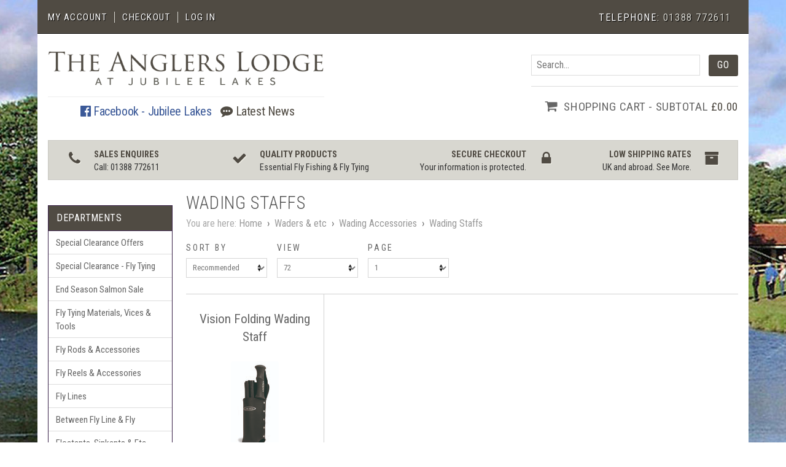

--- FILE ---
content_type: text/html; charset=utf-8
request_url: https://www.anglers-lodge.co.uk/department/wading-accessories-wading-staffs/
body_size: 7011
content:
<!doctype html>
<html lang="en">
<head>
	<meta charset="utf-8">
	<meta content="Anglers Lodge" name="author">
	<meta name="viewport" content="width=device-width" />
	<meta content="7 days" name="Revisit-After">
	<title>Wading Accessories - Wading Staffs &bull; Anglers Lodge</title>
<meta name="keywords" content="wading,accessories,wading,staffs">
<meta name="description" content="Wading Accessories - Wading Staffs">
<meta property="og:type" content="article">
<meta property="og:title" content="Wading Staffs">
<meta property="og:description" content="Wading Accessories - Wading Staffs">
<meta property="og:site_name" content="Anglers Lodge">
<meta name="twitter:card" content="summary_large_image">
<meta name="twitter:title" content="Wading Staffs">
<meta name="twitter:description" content="Wading Accessories - Wading Staffs">

	<script src="//ajax.googleapis.com/ajax/libs/jquery/1.8.1/jquery.min.js"></script>
<script>window.jQuery || document.write('<script src="https://www.anglers-lodge.co.uk/themes/anglerslodge/jscript/jquery.js">\x3C/script>')</script>
<script src="https://www.anglers-lodge.co.uk/themes/anglerslodge/jscript/owl.carousel.min.js"></script>
<script src="https://www.anglers-lodge.co.uk/themes/anglerslodge/jscript/core.js?v=8"></script>
<script src="https://www.anglers-lodge.co.uk/themes/anglerslodge/jscript/helper.js"></script>
<script src="https://www.anglers-lodge.co.uk/themes/anglerslodge/jscript/magnific-lightbox.js"></script>
<script src="https://www.anglers-lodge.co.uk/themes/anglerslodge/jscript/turtle.menu.js"></script>

<link rel="stylesheet" type="text/css" href="https://www.anglers-lodge.co.uk/themes/anglerslodge/css/normalize.css">
<link rel="stylesheet" type="text/css" href="https://www.anglers-lodge.co.uk/themes/anglerslodge/css/style.css?v=23">
<link rel="stylesheet" href="https://www.anglers-lodge.co.uk/themes/anglerslodge/css/magnific-lightbox.css">
<link rel="stylesheet" href="https://www.anglers-lodge.co.uk/themes/anglerslodge/css/owl.carousel.css">
<link rel="stylesheet" href="https://www.anglers-lodge.co.uk/themes/anglerslodge/css/owl.theme.css">
<link rel="stylesheet" href="https://www.anglers-lodge.co.uk/themes/anglerslodge/css/turtle.menu.css?v=1">

<!--[if lt IE 9]>
<script src="https://www.anglers-lodge.co.uk/themes/anglerslodge/jscript/respond.js"></script>
<![endif]-->

<!--[if (gte IE 6)&(lte IE 8)]>
	<script src="https://cdnjs.cloudflare.com/ajax/libs/selectivizr/1.0.2/selectivizr-min.js"></script>
<![endif]-->	



<script src="https://www.paypal.com/sdk/js?client-id=AWnHQBtvbAYTTQ0wyE9-T65n3xfclxm_XuPPE35Yv1JA3iZCtqA85KVL9Fyo7NkPLP-7OKgocZcd4pfh&currency=GBP&components=messages" data-namespace="PayPalSDK"></script>

<script>
 	$(document).ready(function() {
		$(".owl-top-banners").owlCarousel({
			autoPlay: 5000,
			navigation : false,
			pagination: false,
			slideSpeed : 300,
			paginationSpeed : 400,
			singleItem:true
	    });
	    
	    $(".owl-products").owlCarousel({
		    lazyLoad: true,
		    addClassActive: true,
			autoPlay: false,
			pagination: false,
		    navigation: true,
		    navigationText: [
				"<span class='fa-stack fa-lg'><i class='fa fa-circle fa-stack-2x'></i><i class='fa fa-arrow-left fa-stack-1x fa-inverse'></i></span>",
				"<span class='fa-stack fa-lg'><i class='fa fa-circle fa-stack-2x'></i><i class='fa fa-arrow-right fa-stack-1x fa-inverse'></i></span>"
			],
			items:4,
			itemsDesktop: [979,4],
			itemsDesktopSmall: [825,4],
			itemsTablet: [768,2],
			itemsTabletSmall: [600,2],
			itemsMobile: [560,1]
		});	    
		
		$('body').turtleMenu();	
		
        $(window).on('load resize', function () {
			$(".products:not('.owl-products') li, .departments:not('.owl-products') li, .product-gallery ul li").beautifyList();
		});
	});
</script>
	<!--[if lt IE 9]>
		<script src="//cdnjs.cloudflare.com/ajax/libs/html5shiv/3.7.3/html5shiv.js"></script>
	<![endif]-->


    	<script>
        (function(i,s,o,g,r,a,m){i['GoogleAnalyticsObject']=r;i[r]=i[r]||function(){
        (i[r].q=i[r].q||[]).push(arguments)},i[r].l=1*new Date();a=s.createElement(o),
        m=s.getElementsByTagName(o)[0];a.async=1;a.src=g;m.parentNode.insertBefore(a,m)
        })(window,document,'script','//www.google-analytics.com/analytics.js','ga');

        ga('create', 'UA-58348371-1', 'auto');
        ga('send', 'pageview');
	</script>
		
	<!-- Global site tag (gtag.js) - Google Ads: 809032624 -->
	<script async src="https://www.googletagmanager.com/gtag/js?id=AW-809032624"></script>
	<script>
	  window.dataLayer = window.dataLayer || [];
	  function gtag(){dataLayer.push(arguments);}
	  gtag('js', new Date());
	
	  gtag('config', 'AW-809032624');
	</script>
	
	<script>
	  gtag('config', 'AW-809032624/9OFJCPqt4YkBELC344ED', {
	    'phone_conversion_number': '01388 772611'
	  });
	</script>
</head>
<body class="body_department body_department_default body_department_id_441 chrome">
	<div id="container">
	<div class="extraheader">
		<div class="inner group">
			<div class="col-wrapper col-span-2 group">
				<div class="col col-first">
					<nav class="header-mini-menu turtle-menu" role="navigation"  data-turtle-order="3" data-turtle-header="Your Account">
												<ul>
							<li><a href="https://www.anglers-lodge.co.uk/myaccount/">My Account</a></li>
							<li><a href="https://www.anglers-lodge.co.uk/viewcart/">Checkout</a></li>
							<li><a href="https://www.anglers-lodge.co.uk/myaccount/login/">Log in</a></li>											
										
						</ul>						
											</nav>	
				</div>
				<div class="col col-second last">
					<p>Telephone: <span class="main-colour">01388 772611</span></p>
				</div>
			</div>
		</div>
	</div>		
	<header class="site-header" role="banner">
		<div class="inner group">
			<div class="brand">
				<div class="logo">
					<a href="https://www.anglers-lodge.co.uk/">
											<img src="https://www.anglers-lodge.co.uk/images/company/logo.png" alt="Anglers Lodge">
						
										</a>
					
					<div class="facebook-header">
						<p>
							<a class="facebook-link" href="https://www.facebook.com/anglerslodgejubilee" target="_blank"><i class="fa fa-facebook-official"></i> Facebook - Jubilee Lakes</a>
							<a class="blog-link" href="https://www.anglers-lodge.co.uk/blog/"><i class="fa fa-commenting"></i> Latest News</a>	
						</p>
					</div>
				</div>
			</div>
			
						<div class="cart group">
			<div class="search">
				<form method="post" action="https://www.anglers-lodge.co.uk/searchresults/" class="group">
					<input type="submit" name="main_search_button" id="main_search_button" value="Go">
					<div class="search-padding">
						<input autocomplete="off" type="search" id="main_search" name="main_search" placeholder="Search..." value="">
					</div>
					<div class="search-suggestions">
						<ul></ul>
					</div>
				</form>
			</div>			
			
			<p class="button-wrapper"><a href="https://www.anglers-lodge.co.uk/viewcart/"><i class="fa fa-shopping-cart"></i><span class="cart-shopping-cart-text">Shopping cart - Subtotal </span><span class="cart-shopping-cart-text-mobile">Subtotal </span><span class="main-colour">&pound;0.00</span></a></p>
			</div>
					</div>					
	</header>

				<nav class="nav-main turtle-menu group" data-turtle-order="1" data-turtle-header="Main Menu" data-turtle-mobile-top-level="false" role="navigation">
			<ul>
																		<li class="">
						<a href="https://www.anglers-lodge.co.uk/">Home</a>
											</li>
														<li class="">
						<a href="https://www.anglers-lodge.co.uk/department/special-clearance-offers/">Special Clearance Offers</a>
											</li>
														<li class="large-menu">
						<a href="#">Fly Tying Materials, Vices &amp; Tools</a>
													<ul>
    							    								<li><a href="https://www.anglers-lodge.co.uk/department/special-clearance-fly-tying/">Special Clearance - Fly Tying</a></li>
    							    								<li><a href="https://www.anglers-lodge.co.uk/department/heads-beads-eyes-cones/">Heads, Beads, Eyes &amp; Cones</a></li>
    							    								<li><a href="https://www.anglers-lodge.co.uk/department/chenille-wool-antron/">Chenille/ Wool/ Antron</a></li>
    							    								<li><a href="https://www.anglers-lodge.co.uk/department/dubbing/">Dubbing</a></li>
    							    								<li><a href="https://www.anglers-lodge.co.uk/department/feathers-for-tying/">Feathers for Tying</a></li>
    							    								<li><a href="https://www.anglers-lodge.co.uk/department/fly-tying-for-beginners/">Fly Tying for Beginners</a></li>
    							    								<li><a href="https://www.anglers-lodge.co.uk/department/natural-synthetic-fur/">Natural &amp; Synthetic Fur</a></li>
    							    								<li><a href="https://www.anglers-lodge.co.uk/department/hooks-all-salmon/">Hooks - All Salmon</a></li>
    							    								<li><a href="https://www.anglers-lodge.co.uk/department/hooks-all-trout-hooks/">Hooks - All Trout Hooks</a></li>
    							    								<li><a href="https://www.anglers-lodge.co.uk/department/lights-magnification/">Lights/ Magnification</a></li>
    							    								<li><a href="https://www.anglers-lodge.co.uk/department/storage-display/">Storage &amp; Display</a></li>
    							    								<li><a href="https://www.anglers-lodge.co.uk/department/synthetic-winging-tails-ribbing/">Synthetic Winging/ Tails/ Ribbing</a></li>
    							    								<li><a href="https://www.anglers-lodge.co.uk/department/threads-flosses/">Threads &amp; Flosses</a></li>
    							    								<li><a href="https://www.anglers-lodge.co.uk/department/tinsels-braid-piping/">Tinsels, Braid &amp; Piping</a></li>
    							    								<li><a href="https://www.anglers-lodge.co.uk/department/fly-tying-tools/">Fly Tying Tools</a></li>
    							    								<li><a href="https://www.anglers-lodge.co.uk/department/tube-fly-systems/">Tube Fly Systems</a></li>
    							    								<li><a href="https://www.anglers-lodge.co.uk/department/varnish-glue-wax-etc/">Varnish/ Glue/ Wax Etc</a></li>
    							    								<li><a href="https://www.anglers-lodge.co.uk/department/vices-vice-accessories/">Vices &amp; Vice Accessories</a></li>
    							    								<li><a href="https://www.anglers-lodge.co.uk/department/wires-and-leads/">Wires And Leads</a></li>
    							    						</ul>
											</li>
														<li class="">
						<a href="https://www.anglers-lodge.co.uk/department/fly-rods-accessories/">Fly Rods &amp; Accessories</a>
											</li>
														<li class="">
						<a href="https://www.anglers-lodge.co.uk/department/fly-reels-accessories-plus/">Fly Reels &amp; Accessories</a>
											</li>
														<li class="">
						<a href="https://www.anglers-lodge.co.uk/department/fly-lines/">Fly Lines</a>
											</li>
														<li class="">
						<a href="https://www.anglers-lodge.co.uk/department/new-in-tackle-tying/">New In - Tackle &amp; Tying</a>
											</li>
														<li class="">
						<a href="https://www.anglers-lodge.co.uk/department/between-fly-line-fly/">Between Fly Line &amp; Fly</a>
											</li>
														<li class="">
						<a href="https://www.anglers-lodge.co.uk/department/floatants-sinkants-etc/">Floatants, Sinkants &amp; Etc</a>
											</li>
														<li class="">
						<a href="https://www.anglers-lodge.co.uk/department/anglers-hardware/">Anglers Hardware</a>
											</li>
														<li class="">
						<a href="https://www.anglers-lodge.co.uk/department/waders-etc/">Waders &amp; etc</a>
											</li>
														<li class="">
						<a href="https://www.anglers-lodge.co.uk/department/anglers-clothing/">Anglers Clothing</a>
											</li>
														<li class="">
						<a href="https://www.anglers-lodge.co.uk/department/fly-vests-lifesavers/">Fly Vests &amp; Lifesavers</a>
											</li>
														<li class="">
						<a href="https://www.anglers-lodge.co.uk/department/sling-bags-packs/">Sling Bags &amp; Packs</a>
											</li>
														<li class="">
						<a href="https://www.anglers-lodge.co.uk/department/tackle-bags/">Tackle Bags</a>
											</li>
														<li class="">
						<a href="https://www.anglers-lodge.co.uk/department/landing-nets/">Landing Nets</a>
											</li>
														<li class="">
						<a href="https://www.anglers-lodge.co.uk/department/fly-boxes/">Fly Boxes</a>
											</li>
														<li class="">
						<a href="https://www.anglers-lodge.co.uk/department/specs-polarised-or-magnifying/">Specs - Polarised or Magnifying</a>
											</li>
														<li class="">
						<a href="https://www.anglers-lodge.co.uk/department/twilight/">Twilight</a>
											</li>
														<li class="">
						<a href="https://www.anglers-lodge.co.uk/page/returns/">Returns</a>
											</li>
														<li class="">
						<a href="https://www.anglers-lodge.co.uk/page/shop-with-confidence/">Shop With Confidence</a>
											</li>
							</ul>
		</nav>
		
	<div class="turtle-mobile-menu-button-container">
		<a class="turtle-mobile-menu-button" href="#"><i class="fa fa-bars"></i> MENU</a>
	</div>
	
	<div class="turtle-mobile-menu-container">
		<div class="turtle-mobile-menu-header">
			<a class="turtle-mobile-menu-button main-colour" href="#"><i class="fa fa-bars"></i> MENU</a>
			<ul>
				<li><a href="https://www.anglers-lodge.co.uk/page/opening-hours/">Opening Times</a></li>
			</ul>
		</div>
	</div>		

	<div id="primary" class="content-area group">
		<div class="inner group">
						
						
				
			
						
			<div class="feature-information-container">
				<div class="inner group">
					<div class="col-wrapper col-span-4 group feature-information">
						<div class="col col-first">
							<div class="group">
								<div class="feature-icon"><i class="fa fa-phone"></i></div>
								<div class="feature-text">
									<h4>Sales Enquires</h4>
									<p>Call: 01388 772611</p>
								</div>
							</div>
						</div>
						<div class="col col-second">
							<div class="group">
								<div class="feature-icon"><i class="fa fa-check"></i></div>
								<div class="feature-text">
									<h4>Quality Products</h4>
									<p>Essential Fly Fishing & Fly Tying</p>
								</div>
							</div>
						</div>
						<div class="col col-third">
							<div class="group">
								<div class="feature-icon"><i class="fa fa-lock"></i></div>
								<div class="feature-text">
									<h4>Secure Checkout</h4>
									<p>Your information is protected.</p>
								</div>
							</div>
						</div>
						<div class="col col-fourth last">
							<div class="group">
								<div class="feature-icon"><i class="fa fa-archive"></i></div>
								<div class="feature-text">
									<h4>Low Shipping Rates</h4>
									<p>UK and abroad. <a href="https://www.anglers-lodge.co.uk/page/delivery-information/">See More</a>.</p>
								</div>
							</div>
						</div>
					</div>
				</div>
			</div>								
			
			<aside class="main-sidebar">					
								<header>Refine by <span><i class="fa fa-chevron-right main-colour"></i></span></header>
				<section class="filters-container">	
					
										
										
										<!--
					<section class="filter-box first">
						<header>Price</header>
						<div class="scroll-box">
							<ul>
																<li>
									<a href="https://www.anglers-lodge.co.uk/department/wading-accessories-wading-staffs/page/1/?prices=70-80">
										<i class="fa fa-square-o"></i>&pound;70.00 - &pound;80.00
									</a>
								</li>
																			
							</ul>
						</div>
					</section>
					-->
						
				</section>
						
			<section class="navigation-box">
				<header>Departments</header>
													<nav class="group" role="navigation">
						<ul>
															<li class=""><a href="https://www.anglers-lodge.co.uk/department/special-clearance-offers/">Special Clearance Offers</a></li>
															<li class=""><a href="https://www.anglers-lodge.co.uk/department/special-clearance-fly-tying/">Special Clearance - Fly Tying</a></li>
															<li class=""><a href="https://www.anglers-lodge.co.uk/department/end-season-salmon-sale/">End Season Salmon Sale</a></li>
															<li class=""><a href="https://www.anglers-lodge.co.uk/department/fly-tying-materials-vices-tools/">Fly Tying Materials, Vices &amp; Tools</a></li>
															<li class=""><a href="https://www.anglers-lodge.co.uk/department/fly-rods-accessories/">Fly Rods &amp; Accessories</a></li>
															<li class=""><a href="https://www.anglers-lodge.co.uk/department/fly-reels-accessories-plus/">Fly Reels &amp; Accessories</a></li>
															<li class=""><a href="https://www.anglers-lodge.co.uk/department/fly-lines/">Fly Lines</a></li>
															<li class=""><a href="https://www.anglers-lodge.co.uk/department/between-fly-line-fly/">Between Fly Line &amp; Fly</a></li>
															<li class=""><a href="https://www.anglers-lodge.co.uk/department/floatants-sinkants-etc/">Floatants, Sinkants &amp; Etc</a></li>
															<li class=""><a href="https://www.anglers-lodge.co.uk/department/anglers-hardware/">Anglers Hardware</a></li>
															<li class=""><a href="https://www.anglers-lodge.co.uk/department/waders-etc/">Waders &amp; etc</a></li>
															<li class=""><a href="https://www.anglers-lodge.co.uk/department/anglers-clothing/">Anglers Clothing</a></li>
															<li class=""><a href="https://www.anglers-lodge.co.uk/department/fly-vests-lifesavers/">Fly Vests &amp; Lifesavers</a></li>
															<li class=""><a href="https://www.anglers-lodge.co.uk/department/sling-bags-packs/">Sling Bags &amp; Packs</a></li>
															<li class=""><a href="https://www.anglers-lodge.co.uk/department/tackle-bags/">Tackle Bags</a></li>
															<li class=""><a href="https://www.anglers-lodge.co.uk/department/landing-nets/">Landing Nets</a></li>
															<li class=""><a href="https://www.anglers-lodge.co.uk/department/fly-boxes/">Fly Boxes</a></li>
															<li class=""><a href="https://www.anglers-lodge.co.uk/department/specs-polarised-or-magnifying/">Specs - Polarised or Magnifying</a></li>
															<li class=""><a href="https://www.anglers-lodge.co.uk/department/twilight/">Twilight</a></li>
													</ul>
					</nav>
					
			</section>
			
			<section class="opening-times first">
				<header>Opening Times</header>
				<div class="opening-times-inner">
					<h3><strong><span style="color: #ff0000;">IMPORTANT CHANGES TO OUR DISPATCH DATES&nbsp;- </span></strong></h3>
<p><span style="color: #000000;">Although you will still be able to place your order, there will be no further dispatches until 11th February 2026 when deliveries will resume daily as normal.</span></p>
<p>Tackle Shop opening hours (Closed for the winter break. Open again 26th Feb 2026) -</p>
<p>Thursdays &amp; Fridays 10am until 4pm.</p>
<p>Saturdays 10am until 2pm.</p>
<p><strong><span style="color: #ff0000;">Note our fishing lakes are closed</span></strong></p>
				</div>
			</section>
			
			<section class="navigation-box">
				<header>Information</header>
													<nav class="group" role="navigation">
						<ul>
															<li class=""><a href="https://www.anglers-lodge.co.uk/page/where-to-find-us-the-anglers-lodge-jubilee-lakes-fly-fishery/">Directions</a></li>
															<li class=""><a href="https://www.anglers-lodge.co.uk/page/your-views/">Your Views</a></li>
															<li class=""><a href="https://www.anglers-lodge.co.uk/page/returns/">Returns</a></li>
															<li class=""><a href="https://www.anglers-lodge.co.uk/page/shop-with-confidence/">Shop With Confidence</a></li>
															<li class=""><a href="https://www.anglers-lodge.co.uk/contact/">Contact Us</a></li>
														
								<li><a href="https://www.anglers-lodge.co.uk/blog/">Latest News</a></li>
						</ul>
					</nav>
					
			</section>					
			
			
						<section class="sidebar-blog first">
				<header>Latest News</header>
				<div class="sidebar-blog-inner">
											<a href="https://www.anglers-lodge.co.uk/blog/post/update-for-those-who-fish-here-at-jubilee-lakes/">Despite our best efforts we are still having problems with the Lakes. This has been ongoing since 2022 and although it's definitely not caused by fish disease or water quality there is certainly something in the water causing our trout to die. We've <strong>...Read more</strong></a>	
						
				</div>
			</section>
										
		</aside>			
	<div class="content-wrap group">
	<div id="content" class="site-content department-content" role="main">
	<h1>Wading Staffs</h1>
			<p class="breadcrumbs">You are here:  <a href="https://www.anglers-lodge.co.uk/">Home</a>
		
		<span class="sep">&rsaquo;</span>		 <a href="https://www.anglers-lodge.co.uk/department/waders-etc/">Waders &amp; etc</a>
		
		<span class="sep">&rsaquo;</span>		 <a href="https://www.anglers-lodge.co.uk/department/wading-accessories/">Wading Accessories</a>
		
		<span class="sep">&rsaquo;</span>		 <a href="https://www.anglers-lodge.co.uk/department/wading-accessories-wading-staffs/">Wading Staffs</a>
		
						</p>
			
	<div></div>
		
		<div class="product-filter group">
		<form id="product-filter-form" action="https://www.anglers-lodge.co.uk/department/wading-accessories-wading-staffs/page/1/" method="post" class="group">				
			<fieldset class="first">
				<label for="product-filter-sort">Sort by</label>		
				<select id="product-filter-sort" name="product-filter-sort">
										<option value="recommended">Recommended</option>
										<option value="recommended-desc">Recommended</option>
										<option value="newest-asc">Newest First</option>
										<option value="newest-desc">Newest Last</option>
										<option value="price-asc">Price - Low-High</option>
										<option value="price-desc">Price - High-Low</option>
										<option value="alpha-asc">Product - A-Z</option>
										<option value="alpha-desc">Product - Z-A</option>
																
				</select>
			</fieldset>	
			<fieldset>
				<label for="product-filter-per-page">View</label>		
				<select id="product-filter-per-page" name="product-filter-per-page">
										<option value="72">72</option>
																
				</select>
			</fieldset>								
			<fieldset class="last filter-pagination">
				<label for="product-filter-page">Page</label>		
				<select id="product-filter-page" name="product-filter-page">
										<option value="1" selected>1</option>
																						
				</select>
			</fieldset>												
		</form>
	</div>	
	
	<div class="products-wrapper products-department">
		<ul class="products group">
							<li class="group">
					<h3><a href="https://www.anglers-lodge.co.uk/product/vision-folding-wading-staff/">Vision Folding Wading Staff</a></h3>
					<p class="thumbnail">
						<a href="https://www.anglers-lodge.co.uk/product/vision-folding-wading-staff/">
															<img src="https://www.anglers-lodge.co.uk/images/products/small/12708.jpg" alt="Vision Folding Wading Staff">
							
													</a>
					</p>
					
										
					                    
                                        
											<p class="rrp">&pound;89.99</p>
										<p class="price">&pound;79.99</p>
											<form method="post" action="https://www.anglers-lodge.co.uk/department/wading-accessories-wading-staffs/page/1/" class="addtocart">
							<input type="hidden" name="add_cart_id" value="1758">
							<input type="submit" value="Add To Cart" name="add_cart_submit">
						</form>
						
				</li>
					</ul>
	</div>

	<div class="pagination group last">
		<ul>
			<li class="first"><a href="https://www.anglers-lodge.co.uk/department/wading-accessories-wading-staffs/page/1/">First</a></li>
			<li class="previous"><a href="https://www.anglers-lodge.co.uk/department/wading-accessories-wading-staffs/page/1/">Previous</a></li>
			
							<li class="page"><a class="selected" href="https://www.anglers-lodge.co.uk/department/wading-accessories-wading-staffs/page/1/">1</a></li>
						

			<li class="next"><a href="https://www.anglers-lodge.co.uk/department/wading-accessories-wading-staffs/page/1/">Next</a></li>
			<li class="last"><a href="https://www.anglers-lodge.co.uk/department/wading-accessories-wading-staffs/page/1/">Last</a></li>
			<li class="total">1 Product(s)</li>
			<li class="summary">Page 1 of 1</li>
		</ul>
	</div>	
	</div><!-- END .site-content -->
	</div>
	                		        		
		</div>
	</div>
	
		<div class="feature-testimonial">
		<div class="inner group">
			<h4>Our Customer Testimonials</h4>
			<div class="col-wrapper col-span-4 group">
								<div class="col col-first">
					<p class="testimonial-text"><a href="https://www.anglers-lodge.co.uk/page/your-views/#testimonial-view-13">"Many thanks for the prompt and very fast service... much appreciated these days...."</a></p>
					<p class="testimonial-name">Ian Macgregor. Madderty, Crieff</p>
				</div>
								<div class="col col-second">
					<p class="testimonial-text"><a href="https://www.anglers-lodge.co.uk/page/your-views/#testimonial-view-31">"Your too efficient. The parcel arrived this morning. Many thanks, you provide an excellent service...."</a></p>
					<p class="testimonial-name">David Patterson</p>
				</div>
								<div class="col col-third">
					<p class="testimonial-text"><a href="https://www.anglers-lodge.co.uk/page/your-views/#testimonial-view-8">"I am very grateful for the excellent service I have received from you, Anglers Lodge and hope to visit Jubilee Lakes at ..."</a></p>
					<p class="testimonial-name">Ray Ashley</p>
				</div>
								<div class="col col-fourth last">
					<p class="testimonial-text"><a href="https://www.anglers-lodge.co.uk/page/your-views/#testimonial-view-24">"HELLO. I WOULD JUST LIKE TO THANK YOU FOR YOUR VERY GOOD SERVICE AND POLITE MESSAGE AND REFUND OF POSTAGE,AND WILL USE Y..."</a></p>
					<p class="testimonial-name">Mr Q Page, Manningtree</p>
				</div>
							</div>
		</div>
	</div>
		
	
	<footer class="site-footer" role="contentinfo">
		<div class="inner group">
			<div class="col-wrapper col-span-4 group">
				<div class="col col-first">
					<form method="post" action="https://www.anglers-lodge.co.uk/newslettersignup/">
						<h4><span>Sign up for great offers</span></h4>
						<p>Sign up to our newsletter to receive our latest news and offers including coupon codes and great discounts straight to your inbox.</p>
						<input type="text" id="main_newsletter_emailaddress" name="newsletter_emailaddress" placeholder="sample@example.com">
						<input type="submit" id="main_newsletter_submit" name="newsletter_submit" value="Sign Up">
					</form>
				</div>
				<div class="col col-second">
					<h4><span>Shopping with us</span></h4>
					<p>The Anglers Lodge Tackle &amp; Tying Online &amp; In Store. Based At Jubilee Lakes near Darlington. Great parking by our lakes and easy Access From Newcastle, Teesside, Teesdale &amp; North Yorkshire.</p>
					
					<p><a href="https://www.anglers-lodge.co.uk/page/delivery-information/">Please click here for<br><strong>Delivery Information</strong></a></p>
					
					<p><a href="https://www.anglers-lodge.co.uk/page/opening-hours/">Please click here for<br><strong>Shop Opening Times</strong></a></p>
					
				</div>
				<div class="col col-third">
					<h4><span>Secure online payments</span></h4>
					<p>All payments are secured via SSL ensuring maximum security.</p>
					
					<h4 class="second"><span>Company Information</span></h4>
					<p>
						Anglers Lodge Ltd trading as Anglers Lodge registered in England  &amp; Wales.</p>					
					<p>Registered company no: 09262859.</p>				</div>
				<div class="col col-fourth last">
					<h4><span>Get in touch with us!</span></h4>
					<p>If you have an enquiry or need to get in touch with us regarding your order please email us directly at:<br><a href="/cdn-cgi/l/email-protection#93fafdf5fcd3f2fdf4fff6e1e0befffcf7f4f6bdf0fcbde6f8"><span class="__cf_email__" data-cfemail="a3cacdc5cce3c2cdc4cfc6d1d08ecfccc7c4c68dc0cc8dd6c8">[email&#160;protected]</span></a>.</p> 
					<p>Alternatively if you'd like, please drop us a line on any of the following:</p>
					<ul>
						<li><i class="fa fa-facebook-square"></i><a href="https://www.facebook.com/anglerslodgejubilee">Facebook</a></li>
						<!--<li><i class="fa fa-twitter-square"></i><a href="#">Twitter</a></li>-->						
					</ul>
				</div>
			</div>
		</div>	
		
		<ul class="nav-legal group">
			<li><a href="https://www.anglers-lodge.co.uk/sitemap/">Site Map</a></li>
			<li><a href="https://www.anglers-lodge.co.uk/page/terms-and-conditions/">Terms &amp; Conditions</a></li>
			<li><a href="https://www.anglers-lodge.co.uk/page/privacy-policy/">Privacy Policy</a></li>
			<li><a href="https://www.anglers-lodge.co.uk/website-terms/" rel="nofollow">Website Terms</a></li>
			<li><a href="https://www.anglers-lodge.co.uk/contact/">Contact Us</a></li>
			<li><a href="http://www.discoverydesign.co.uk">Website by Discovery Design</a></li>
			<li>Licensed to Anglers Lodge Ltd</li>			
		</ul>		
		
	</footer>
</div>

<script data-cfasync="false" src="/cdn-cgi/scripts/5c5dd728/cloudflare-static/email-decode.min.js"></script><script defer src="https://static.cloudflareinsights.com/beacon.min.js/vcd15cbe7772f49c399c6a5babf22c1241717689176015" integrity="sha512-ZpsOmlRQV6y907TI0dKBHq9Md29nnaEIPlkf84rnaERnq6zvWvPUqr2ft8M1aS28oN72PdrCzSjY4U6VaAw1EQ==" data-cf-beacon='{"version":"2024.11.0","token":"13207efc5db84ae7bea01d6ea6c56965","r":1,"server_timing":{"name":{"cfCacheStatus":true,"cfEdge":true,"cfExtPri":true,"cfL4":true,"cfOrigin":true,"cfSpeedBrain":true},"location_startswith":null}}' crossorigin="anonymous"></script>
</body>
</html>

--- FILE ---
content_type: text/css; charset=utf-8
request_url: https://www.anglers-lodge.co.uk/themes/anglerslodge/css/style.css?v=23
body_size: 13707
content:
@import url(//fonts.googleapis.com/css?family=Roboto+Condensed:300italic,400italic,700italic,400,700,300);
@import url(//maxcdn.bootstrapcdn.com/font-awesome/4.4.0/css/font-awesome.min.css);

/*
Theme Name: Anglers Lodge DECOM Preimum Theme
Author: Discovery Design Limited Base Theme.
Copyright: Discovery Design Limited
Version: 2.0
*/

.product-description-grey {
	float: left;
	margin-bottom: 1.6em;
	padding: 0 1.25%;
	width: 100%;	
	box-sizing: border-box;
	-moz-box-sizing: border-box; 
	-webkit-box-sizing: border-box; 
	-ms-box-sizing: border-box; 
}

.product-description-grey h4 {
	font-size: 1.2em;
	margin: 0;
}

.sponsor {
	margin: 0 0 0.5em 0;
	border: 5px solid #c02226;
}

.sponsor img {
	display: block;
}

.ap-input, .ap-hint {
	height: auto;
}

.ap-input-icon {
	margin: 0;
	padding: 0;
	top: -0.8rem;
	right: 20%;
}

.ap-input-icon:hover {
	background: transparent !important;
}

/* =Base
-------------------------------------------------- */

html {
	font-size: 62.5%;
	overflow-y: scroll;
	-webkit-text-size-adjust: 100%;
	-ms-text-size-adjust: 100%;
}

body {
	background: #fff url(../images/body_bg.jpg) fixed center top repeat-y !important;
}

body,
button,
input,
select,
textarea {
	color: #333;
	background: #FFF;
	font-family: "Roboto Condensed", 'Helvetica Neue', Helvetica, Arial, sans-serif;
	font-size: 16px; 
	font-size: 1.6rem;
	line-height: 1.5;
	-webkit-font-smoothing: subpixel-antialiased;
}

img {
	border: none;
	max-width: 100%;
}

a {
	color: #666;
	text-decoration: none;
	-webkit-transition: color .25s ease-in-out, background-color .25s ease-in-out, border-color .25s ease-in-out, opacity .25s ease-in-out;
	-moz-transition: color .25s ease-in-out, background-color .25s ease-in-out, border-color .25s ease-in-out, opacity .25s ease-in-out;
	-o-transition: color .25s ease-in-out, background-color .25s ease-in-out, border-color .25s ease-in-out, opacity .25s ease-in-out;
	-ms-transition: color .25s ease-in-out, background-color .25s ease-in-out, border-color .25s ease-in-out, opacity .25s ease-in-out;
	transition: color .25s ease-in-out, background-color .25s ease-in-out, border-color .25s ease-in-out, opacity .25s ease-in-out;
}

a:visited {
	color: #666;

}

a:hover,
a:focus,
a:active {
	color: #888;
	outline: 0;
}

/* typography */

h1, h2, h3, h4, h5, h6 {
	color: #111;
	margin: 1.6em 0 .8em 0;
}

.body-index h1 {
	padding-top: 0.5em;
}

h1 {
font-size: 1.8em;
font-weight: 300;
margin: 0;
color: #555;
letter-spacing: 0.03em;
padding: 0;
text-transform: uppercase;
}

h2 {
	font-size: 1.5em;
	line-height: 1.3;
	color: #555;
	font-weight: 500;
	text-transform: uppercase;
}

h3 {
	font-size: 1.25em;
	line-height: 1.4;
}

h4 {
	font-size: 1em;
	line-height: 1.5;
	margin-bottom: .4em;
}

h5,
h6 {
	font-size: 1em;
	line-height: 1.6;
}

p {
	font-size: 15px;
	font-size: 1.5rem;
	margin: 0 0 .8em 0;
}

ul,
ol {
	margin: 0 0 1.6em 3.2em;
	padding: 0;
}

ul li,
ol li {
	font-size: 15px;
	font-size: 1.5rem;
	margin: 0 0 .4em 0;
}

/* tables */

table {
	text-align: left;
	width: 100%;
}

table thead tr {
	border-bottom: 1px solid #e6e6e6;
}

table thead th {
	background: #f6f6f6;
	font-size: 13px;
	font-size: 1.3rem;
	padding: 1em;
}

table tbody tr {
	border-bottom: 1px solid #e6e6e6;
}

table tbody td {
	font-size: 13px;
	font-size: 1.3rem;
	padding: 1em;
}

/* forms */

fieldset {
	border: 0!important;
	margin: 0 0 .8em 0;
	padding: 0;
}

label {
	color: #666;
	cursor: pointer;
	display: block;
	font-size: 11px;
	font-size: 1.4rem;
	letter-spacing: .2em;
	margin-bottom: .4em;
	text-transform: uppercase;
}

button,
input,
select,
textarea {
	font-size: 13px;
	font-size: 1.3rem;
	margin: 0;
	vertical-align: baseline;
	*vertical-align: middle;
}

button,
input {
	line-height: normal;
	*overflow: visible;
}

button,
html input[type="button"],
input[type="reset"],
input[type="submit"] {
	background: #666;
	border: 0;
	border-radius: 0;
	-webkit-box-shadow: none;
	-moz-box-shadow: none;
	box-shadow: none;
	color: #fff;
	cursor: pointer;
	-webkit-appearance: button;
	font-size: 13px;
	font-size: 1.5rem;
	font-weight: 400;
	text-transform: uppercase;
	letter-spacing: 0.05em;
	line-height: 1;
	margin: 0 .5em 0 0;
	padding: 1em 1.2em;
	text-shadow: 0;
	-webkit-transition: background-color .25s ease-in-out;
	-moz-transition: background-color .25s ease-in-out;
	-o-transition: background-color .25s ease-in-out;
	-ms-transition: background-color .25s ease-in-out;
	transition: background-color .25s ease-in-out;
}

button:hover,
html input[type="button"]:hover,
input[type="reset"]:hover,
input[type="submit"]:hover {
	background-color: #888;
	-webkit-box-shadow: none;
	-moz-box-shadow: none;
	box-shadow: none;
}

button:focus,
html input[type="button"]:focus,
input[type="reset"]:focus,
input[type="submit"]:focus,
button:active,
html input[type="button"]:active,
input[type="reset"]:active,
input[type="submit"]:active {
	-webkit-box-shadow: none;
	-moz-box-shadow: none;
	box-shadow: none;
}

input[type="submit"].secondary {
	background-color: #e6e6e6;
	color: #999;
	text-transform: uppercase;
	letter-spacing: 0.02em;
	text-shadow: 1px 1px 1px rgba(255, 255, 255, 0.47);
}

input[type="checkbox"],
input[type="radio"] {
	box-sizing: border-box;
	cursor: pointer;
	float: left;
	margin: 0 .6em 0.6em 0;
	padding: 0;
	position: relative;
	top: .25em;
}

input[type="search"] {
	border-radius: 0;
	-webkit-appearance: none;
	-webkit-box-sizing: content-box;
	-moz-box-sizing: content-box;
	box-sizing: content-box;
}

input[type="search"]::-webkit-search-decoration {
	-webkit-appearance: none;
}

button::-moz-focus-inner,
input::-moz-focus-inner {
	border: 0;
	padding: 0;
}

input[type="text"],
input[type="email"],
input[type="password"],
input[type="search"],
input[type="number"],
textarea {
	border: 1px solid #d6d6d6;
	color: #777;
	border-radius: 0;
	font-size: 13px;
	font-size: 1.3rem;
	margin: 0 0 .8em 0;
	width: 80%;
	background: #FFF;
	box-sizing:content-box;
	-ms-box-sizing:content-box;
	-moz-box-sizing:content-box;
	-webkit-box-sizing:content-box; 
	outline: 0;
}

input[type="text"]:hover,
input[type="email"]:hover,
input[type="password"]:hover,
input[type="search"]:hover,
input[type="number"]:hover,
textarea:focus {
	border-color: #ccc;
	color: #333;
}

input[type="text"]:focus,
input[type="email"]:focus,
input[type="password"]:focus,
input[type="search"]:focus,
input[type="number"]:focus,
textarea:focus {
	border-color: #bbb;
	color: #111;
}

input[type="text"],
input[type="email"],
input[type="password"],
input[type="search"] {
	padding: .5em;
}

input[type="number"].field-qty {
	min-width: 0;
	width: 3em;
	margin: 0;
    padding: 0.3em;
    text-align: center;
    font-size: 1em;
}

.chrome select, .safari select {
	background: #fff url('../graphics/select-pointer.gif') no-repeat right 50%;
	padding: .5em .5em .5em .5em;
}

.chrome select:disabled, .safari select:disabled {
	background: #eee url('../graphics/select-pointer.gif') no-repeat right 50%;
}

select {
	border-radius: 0;
	border: 1px solid #d6d6d6;
	color: #777;
	cursor: pointer;
	font-size: 13px;
	font-size: 1.3rem;
	margin: 0 0 .8em;
	padding: .5em .5em .5em .5em;
	-webkit-appearance: button;
	width: 80%;
	min-width: 17em;
	background: #fff;
	box-sizing:content-box;
	-ms-box-sizing:content-box;
	-moz-box-sizing:content-box;
	-webkit-box-sizing:content-box; 
}

select:disabled {
	background: #eee;
}

select:hover {
	border-color: #ccc;
}

select:focus {
	border-color: #bbb;
	outline: none;
}

textarea {
	height: 15em;
	overflow: auto;
	padding-left: 3px;
	resize: vertical;
	vertical-align: top;
	width: 80%;
	padding: 0.5em;
}

.actions {
	clear: both;
	padding: .8em 0;
}

.center {
	text-align: center;
}

.hidden {
	display: none;
}

/* handy columns */

.col-wrapper {
	clear: both;
	margin: 0;
}

.col {
	float: left;
	margin-right: 5%;
	padding: .063em 0;
}

.col-wrapper .col.last {
	margin-right: 0;
}

.col-span-1 .col {
	margin-right: 0;
	width: 100%;
}

.col-span-2 .col {
	width: 47.5%;
	
}

.col-span-3 .col {
	width: 30%;
}

.col-span-4 .col {
	width: 21.22%;
}

.main-colour {
	color: #d8d7d0;
}

label span.mandatory {
	color: #c0392b;
}

/* =Container
-------------------------------------------------- */
#container {
	background: #FFF;
	margin: 0 auto;	
	max-width: 72.38em;	
}

/* =Header
-------------------------------------------------- */

.site-header {
	background: #FFF;
	padding: 0 1.5%;
}

.site-header > .inner {
	background: #FFF;
	position: relative;
	margin: 0 auto;
	max-width: 71.25em;
}

.extraheader {
	background: #504b43;
	border-bottom: 1px solid #0f0e0c;
	padding: 0 1.5%;
}

.extraheader > .inner {
	background: #504b43;
	position: relative;
	margin: 0 auto;
	padding: 0 0 0.5em 0;
	max-width: 71.25em;
}

.header-mini-menu { }

.header-mini-menu ul {
	margin:  1em 0 0 0;
}

.header-mini-menu li {
	display:  block ;
	float: left;
}

.header-mini-menu li:last-child {
	margin-right: 0;
}

.header-mini-menu li:first-child a {
	border-left: none;
	padding-left: 0;
}

.header-mini-menu li a {
	border-left: 1px solid #d8d7d0;
	color: #FFF;
	font-size: 1em;
	font-weight: 400;
	letter-spacing: 0.1em;
	margin: 0 0.8em 0 0;
	padding: 0 0 0 0.8em;	
	text-shadow: 1px 1px 1px #000;
	text-transform: uppercase;
}

.header-mini-menu li a:hover {
	color: #ccc;
}

.extraheader .col-second {}

.extraheader .col-second p {
	color: #FFF;
	font-size: 1em;
	font-weight: 400;
	letter-spacing: 0.1em;
	margin: 1em 2% 0 0;
	text-align: right;
	text-shadow: 1px 1px 1px #000;
	text-transform: uppercase;
}

.brand {
	float: left;
	width: 40%;
}

.logo {
	font-size: 1.4em;
	margin: 1.3em 0 0.5em 0;
}

.logo a {
	color: #ccc;
	font-size: 2em;
	font-weight: 300;
	letter-spacing: -0.02em;
	text-transform: uppercase;
}

.logo a img {
	max-width: 100%;
}

.facebook-header {
	border-top: 1px solid #EEE;
	text-align: center;
}

.facebook-header p {
	color: #666;
	font-size: 0.9em;
	font-weight: 400;
	margin: 0;
	padding-top: 0.4em;
}

.facebook-header p a.facebook-link {
	color: #3b5998;	
	font-size: 1em;
	font-weight: 500;
	margin: 0 0 0 0.2em;
	text-transform: none;
}

.facebook-header p a.blog-link {
	color: #504b43;	
	font-size: 1em;
	font-weight: 500;
	margin: 0 0 0 0.5em;
	text-transform: none;
}

.site-description {
	color: #666;
	float: left;
	font-size: 1em;
	margin: 0;
}

.cart {
	color: #999;
	float: right;
	width: 30%;
}

.cart h3 {
	font-size: 13px;
	font-size: 1.3rem;
	margin: 0 10% .4em 10%;
}

.cart dl,
.cart dl dt,
.cart dl dd {
	font-size: 13px;
	font-size: 1.3rem;
	margin: 0;
	padding: 0;
	width: 50%;
}

.cart dl {
	clear: both;
	margin: 0 10%;
}

.cart dl dt {
	clear: left;
	float: left;
	width: 50%;
}

.cart dl dd {
	float: left;
}

.cart p {
	margin: 1em 0 1em 0;
	text-align: right;
	font-size: 1.2em;
}

.cart a {
	color: #fff;
}

.cart .button-wrapper {
	
}

.cart .button-wrapper .main-colour {
	color: #504b43;
	font-weight: 500;	
}

.cart .button-wrapper .fa-shopping-cart {
	font-size: 1.1em;
	margin: 0 0.5em 0 0;
	color: #666;
}

.cart .button-wrapper a {
	border-radius: 0;
	color: #666;
	letter-spacing: 0.03em;
	text-transform: uppercase;
	padding: 0;
}

.cart-shopping-cart-text-mobile {
	display: none;
}

.cart .button-wrapper a:hover {
	color: #CCC;
}

.othersearch #main_search {
	width: 50%;
}

/* =Content Area (mid div)
-------------------------------------------------- */

.breadcrumbs {
	color: #aaa;
	font-size: 12px;
	font-size: 1.6rem;
	padding: 0 0 0.1em 0;
}

.breadcrumbs .sep {
	color: #666;
	font-weight: 400;
	margin: 0 .25em;
}

.breadcrumbs a {
	color: #999;
}

.breadcrumbs a:hover {
	color: #666;
}

.content-area {
	padding: 0 1.5% 1.6em 1.5%;
	background: #FFF;
	margin-top: 1em;
}

.content-area > .inner {
	margin: 0 auto;
	max-width: 71.25em;
}

/* =Nav main
-------------------------------------------------- */
.nav-main {
	display: none;
	background: #FFF;
	border-top: 1px solid #DDD;
	border-bottom: 1px solid #DDD;
	padding: 0;
}

.nav-main ul,
.nav-main li {
	list-style: none;
	margin: 0;
	padding: 0;
}

.nav-main ul {
	margin: 0 auto;
	max-width: 72.45em;
	position: relative
}

.nav-main li {
	float: left;
}

.nav-main a {
	color: #666;
	display: block;
	padding: 0.8em 1.1em;
	text-transform: uppercase;
	letter-spacing: 0.05em;
	font-size: 1.1em;
	border-right: 1px solid #ddd;
}

.nav-main li:last-child a {
	border-right: none;
}

.nav-main a:hover {
	background: #f2f2f2;
	color: #6d6761;
}

.nav-main .selected a {
	background: #d8d7d0;
	color: #504b43;
}

.turtle-menu .large-menu ul  {
	background: #FFF;
	border: 1px solid #ccc;
	border-right: none;
	border-radius: 0 0 0.2em 0.2em;
	left: 5.9em;
	right: 0;
	width: 92.3%;
}

.turtle-menu .large-menu li {
	width: 25%;
	float: left;
	box-sizing: border-box;
	-moz-box-sizing: border-box; 
	-webkit-box-sizing: border-box; 
	-ms-box-sizing: border-box;
}

.turtle-menu .large-menu li:nth-child(4n){
	border-right: none;
}

.turtle-menu > ul > li.large-menu {
	position: static;
}

.turtle-menu > ul > li > ul.large-menu {
	max-width: none;
	width: 100%;
}

.turtle-menu > ul > li > ul {
	border: 1px solid #DDD
}

.turtle-menu > ul > li > ul li {
	border-bottom: 1px solid #DDD;
}

.turtle-menu > ul > li > ul li:last-of-child {
	border-bottom: none;
}

.turtle-menu > ul > li > ul li a {
	font-size: 0.9em;
	padding: 0.4em 1em;
}

/* =Site Content
-------------------------------------------------- */
.body-index .site-content {
	margin-top: 1em;
}
.site-content {
	float: left;
	margin: 0 auto 1.7em auto;
	padding: 0;
	width: 80%;
}

.site-content img {
    max-width: 100%;
}

.body_index h1 {
	margin: 0;
	padding: 0;
}

.body_index .site-content {
	margin-top: 0;
}

.department-content.site-content {
	margin: 0 auto;
}

.department-content h1 {
	margin: 0;
	padding: 0;
}

.body_index .free-delivery {
	margin: 0;
}

.free-delivery {
	background: #e74c3c;
	border: 3px solid #c0392b;
	margin: 0.2em 0 0.5em 0;
	text-align: center;
	padding: 0.2em 0;
}

.free-delivery p {
	color: #FFF;
	font-size: 1.5em;
	font-weight: 500;
	letter-spacing: 0.3em;
	margin: 0.3em 0;
}

.site-slider {
	background: #b7241f;
	border: 3px solid #504b43;
	margin: 0.5em 0 1em 0;
}

.site-slider img,
.site-slider .slide a {
	display: block;
}

.site-slider .black-panel {
	background: rgb(0, 0, 0);
	background: rgba(0, 0, 0, 0.5);
	border-top: 1px solid #555;
	bottom: 0;
	height: 6em;
	position: absolute;
	left: 0;
	width: 100%;
	z-index: 99999;
}

.ie8 .site-slider .black-panel {
	background: #000;
}

.site-slider .slide {
	position: relative;
}

.site-slider .text-area {
	margin: 1em 0 1em 1.5em;
	position: relative;		
}

.site-slider .text-area h4 {
	color: #FFF;
	font-size: 1.6em;
	font-weight: 700;
	letter-spacing: 0.02em;
	margin: 0;
}

.site-slider .text-area h4 a,
.site-slider .text-area h4 a:visited,
.site-slider .text-area h4 a:hover {
	color: #FFF;
}

.site-slider .text-area p {
	color: #FFF;
	margin: 0;
	font-size: 1.1em;
	font-weight: 300;
}

.site-slider .owl-pagination {
	margin: 1em 0;
}

/* =Departments
-------------------------------------------------- */
.departments-wrapper {}
.departments {
	margin: 0 0 1.6em 0!important;	
}
.departments,
.departments li {
	list-style: none;
	margin: 0;
	padding: 0;
}

.departments li h3 {
	margin: 1em 0;
	text-align: center;
}

.departments li {
	border-right: 1px solid #d1d2d2;
	border-bottom: 1px solid #d1d2d2;
	position: relative;
	-webkit-transition: background-color .25s ease-in-out;
	-moz-transition: background-color .25s ease-in-out;
	-o-transition: background-color .25s ease-in-out;
	-ms-transition: ackground-color .25s ease-in-out;
	transition: background-color .25s ease-in-out;
	width: 30%;
	float: left;
	padding: 0 1.5%;
	height: 20em;
}

.departments li:nth-child(3n) {
	margin-right: 0;
	border-right: none;
}

.departments li:nth-child(-n+3) {
	
}

.departments h3 a {
	color: #504b43;
	text-transform: uppercase;
	letter-spacing: 0.05em;	
}

.departments .thumbnail {
	float: left;
	text-align: center;
	width: 100%;
}

.departments .thumbnail img {
	height: auto;
	opacity: 1;
	max-width: 100%;
}

.departments .thumbnail .no-image {
	background: #f6f6f6;
	color: #999;
	display: block;
	padding: 7.25em 0;
}

.departments .thumbnail a .no-image {
	-webkit-transition: color .25s ease-in-out;
	-moz-transition: color .25s ease-in-out;
	-o-transition: color .25s ease-in-out;
	-ms-transition: color .25s ease-in-out;
	transition: color .25s ease-in-out;
}

.departments .thumbnail a:hover .no-image {
	color: #666;
}

.departments .thumbnail a:hover .no-image,
.departments li:hover .thumbnail a .no-image {}

.main-sidebar {
	float: left;
	margin: 0.6em 2% 0 0;
	width: 18%;
}

.main-sidebar .filter-box,
.main-sidebar .navigation-box,
.main-sidebar .opening-times,
.main-sidebar .sidebar-blog {
	border: 1px solid #3a2149;
	margin: 0 0 1.5em 0;
}

.main-sidebar .filter-box.last {
	margin: 0;
}

.main-sidebar .filter-box header,
.main-sidebar .navigation-box header,
.main-sidebar .opening-times header,
.main-sidebar .sidebar-blog header {
	background: #504b43;
	border-bottom: 1px solid #3a2149;
	color: #FFF;
	letter-spacing: 0.03em;
	padding: 0.5em 0.8em;
	text-transform: uppercase;
	cursor: pointer;
	white-space: nowrap;
	text-overflow: ellipsis;
	overflow: hidden;
}

.main-sidebar .navigation-box header {
	cursor: default;
}

.main-sidebar .navigation-box ul {
	margin: 0;
}

.main-sidebar .navigation-box li {
	border-bottom: 1px solid #DDD;
	margin: 0;
}

.main-sidebar .navigation-box li:last-of-type {
	border-bottom: none;
	margin: 0;
}

.main-sidebar .navigation-box li a {
	display: block;
	padding: 0.5em 0.8em;	
}

.main-sidebar .navigation-box li a:hover {
	background: #f2f2f2;
}

.main-sidebar > header {
	background: #eee;
	border-bottom: 1px solid #ddd;
	color: #555;
	letter-spacing: 0.03em;
	padding: 0.5em 0.8em;
	text-transform: uppercase;
	cursor: pointer;
	display: none; /* Only for mobile for experiences */
	margin-bottom: 1em;
}

.main-sidebar > header > span {
	float: right;
}

.main-sidebar .filter-box .scroll-box {
	max-height: 10em;
	overflow: auto;		
	padding: 2% 6%;
	width: 88%;
}

.main-sidebar .opening-times-inner,
.main-sidebar .sidebar-blog-inner {
	padding: 5% 6%;
	width: 88%;	
}

.main-sidebar .sidebar-blog-inner a {
	word-wrap: break-word;
}

.main-sidebar .opening-times-inner img {
    max-width: 100%;
}

.main-sidebar .filters-container {
	margin-bottom: 1em;
}

.main-sidebar .filter-box .scroll-box::-webkit-scrollbar {
    -webkit-appearance: none;
    width: 0.53em;
}

.main-sidebar .filter-box .scroll-box::-webkit-scrollbar-thumb {
    border-radius: 0.30em;
    background-color: rgba(0,0,0,.5);
    -webkit-box-shadow: 0 0 1px rgba(255,255,255,0.5);
}

.main-sidebar .filter-box .scroll-box .fa {
	color: #aaa;
	margin: 0 0.6em 0 0;
}

.main-sidebar .filter-box .scroll-box .fa-check-square-o {
	color: #d8d7d0;
	margin: 0 0.4em 0 0;
}

.main-sidebar .filter-box .scroll-box ul {
	list-style: none;
	margin: 0;
}

.main-sidebar .filter-box .scroll-box li {
	color: #555;
	font-weight: 300;
	margin: 0.3em 0;
	white-space: nowrap;
	overflow: hidden;
	text-overflow: ellipsis;
}

.main-sidebar .filter-box .scroll-box li.ticked {
	font-weight: 500;
}

.products-similar {
	margin-bottom: 0;
}

.product-filter {
	margin: 1em 0 0 0;
}

#product-filter-form {
	width: 100%;
}

#product-filter-form fieldset {
	float: left;
	margin: 0 1em 0 0;
} 

#product-filter-form .fieldset.filter-pagination {
	width: 50%;
}

#product-filter-form select {
	min-width: 9em;
	width: 9em;
}

#content .related-departments {
	border: 1px solid #DDD;	
	float: left;
	min-height: 20em;
	margin: 0 0 1.7em 0;
	width: 100%;
}

#newslettersignup_emailaddress,
#newslettersignup_invalid_emailaddress {
	padding: 1.12em 1% 1em 1%;
	margin: 0 1% 0 0;
	width: 40%;
}

.feature-information.col-span-4 .col {
	min-height: 3.8em;
	width: 24%;
	margin-right: 1%;
}

.feature-information.col-span-4 .col.last {
	margin-right: 0;
}

.feature-information.col-span-4 .col a {
	color: #333;
	font-weight: 400;

}

.feature-information .col div.feature-icon {
	font-size: 1.5em;
	float: left;
	padding-top: 0.4em;
	color: #504b43;
	margin-right: 5%;
	width: 15%;
	text-align: center;
	text-shadow: 1px 1px 1px #f4f3eb;
}

.feature-information .col-third div.feature-icon,
.feature-information .col.last div.feature-icon {
	float: right;
	margin-left: 5%;
	margin-right: 0;
}

.feature-information .col div.feature-text {
	float: left;
	width: 80%
}

.feature-information .col-third div.feature-text,
.feature-information .col.last div.feature-text{
	float: right;
	text-align: right;
}

.feature-information .col-third {
	margin-right: 0;
	margin-left: 1%;
}

.feature-information .col div.feature-text h4 {
	color: #504b43;
	margin-top: 0.8em;
	margin-bottom: 0;
	text-transform: uppercase;
	font-size: 0.9em;
}

.feature-information .col div.feature-text p {
	font-size: 0.9em;
	margin-bottom: 0;
}

.body-index .feature-information-container {
	margin-top: 0;
}

.feature-information-container {
	background: #d8d7d0;
	border: 1px solid #c9c8c2;
	padding: 0 2%;
	margin: 0.3em 0 1em 0;
}

.feature-information-container > .inner {
	margin: 0 auto;
	max-width: 71.25em;
}

.feature-testimonial {
	background: #F5F2EF;
	border-top: 1px solid #dfdcd9;
	padding: 1em 5%;
}

.feature-testimonial h4 {
font-size: 1.2em;
text-transform: uppercase;
letter-spacing: 0.05em;	
margin: 1em 0 1em 0;
}

.feature-testimonial .col-span-4 .col {
	min-height: 5em;
}

.feature-testimonial > .inner {
	margin: 0 auto;
	max-width: 71.25em;
}

.feature-testimonial .testimonial-text {
	color: #717169;
	height: 6em;
	text-shadow: 1px 2px 1px #fff;
}

.feature-testimonial .testimonial-name {
	font-weight: 400;
	text-align: right;
	border-top: 1px dotted #b7b5b3;
	padding-top: 0.8em;
	color: #504b43;
	text-shadow: 1px 2px 1px #fff;
}

/* =Products
-------------------------------------------------- */
.products-wrapper {
	border-bottom: 1px solid #d1d2d2;
	border-top: 1px solid #d1d2d2;
	margin: 1em 0 0 0;	
	max-width: 71.25em;
}

.products {
	margin: 0;
}

.products,
.products li {
	list-style: none;
	margin: 0;
	padding: 0;
}

.products li {
	border-bottom: 1px solid #d1d2d2;
	position: relative;
	width: 24.9%;
	float: left;
	text-align: center;
	padding: 0 0 0.6em 0;
	min-height: 30em;
	-webkit-transition: opacity 1s ease-in-out;
	-moz-transition: opacity 1s ease-in-out;
	-o-transition: opacity 1s ease-in-out;
	-ms-transition: opacity 1s ease-in-out;
	transition: opacity 1s ease-in-out;			
}

.feature_products .products li input[type="submit"] {
	margin-bottom: 1em;
}

.products li:nth-child(4n) {
	margin-right: 0;
}

.products li:hover {
	-webkit-transition: opacity .55s ease-in-out, box-shadow .55s ease-in-out, filter .55s ease-in-out;
	-moz-transition: opacity .55s ease-in-out, box-shadow .55s ease-in-out, filter .55s ease-in-out;
	-o-transition: opacity .55s ease-in-out, box-shadow .55s ease-in-out, filter .55s ease-in-out;
	-ms-transition: opacity .55s ease-in-out, box-shadow .55s ease-in-out, filter .55s ease-in-out;
	transition: opacity .55s ease-in-out, box-shadow .55s ease-in-out, filter .55s ease-in-out;
	-moz-box-shadow: 0 2px 3px 0px rgba(26, 20, 20, 0.5);
	-webkit-box-shadow: 0 2px 3px 0px rgba(26, 20, 20, 0.5);
	box-shadow: 0 2px 3px 0px rgba(26, 20, 20, 0.5);	
}

.products li:hover h3 a {
	color: #d8d7d0 ;
}

.products li:nth-child(3n+1) {
	border-right: 10px solid #d1d2d2;
	border-bottom: 1px solid #d1d2d2;
}

.products li:nth-child(1n) {
	border-right: 1px solid #d1d2d2;
	border-bottom: 1px solid #d1d2d2;
}

.products li:nth-child(4n+4) {  
	border-right: none;
}

.products .sale {
background: #f64333;
-webkit-border-radius: 30em;
-moz-border-radius: 30em;
border-radius: 30em;
color: #fff;
font-size: 0.8em;
font-weight: 500;
right: 0.4em;
padding: 1em 0.55em;
letter-spacing: 0.13em;
position: absolute;
text-transform: uppercase;
text-align: center;
top: 0.4em;
}

.products .free-delivery-flag {
color: #f64333;
font-size: 0.9em;
font-weight: 500;
letter-spacing: 0.03em;
display: inline-block;
padding: 0.4em 1em .3em 1em;
margin: 0 0 1em 0;
text-align: center;
width: 100%;
box-sizing: border-box;
-moz-box-sizing: border-box; 
-webkit-box-sizing: border-box; 
-ms-box-sizing: border-box;
}

.products h3 {
	margin: 1.2em 1em 0.5em 1em;
	font-weight: 500;
	font-size: 1.4em;
	padding: 0;
	word-wrap: break-word;
}

.products h3 a {
	color: #666;
}

.products h3 a:hover {
	color: #d8d7d0;
}

.products .thumbnail {
	float: left;
	text-align: center;
	width: 100%;
	margin-top: 1em;
}

.products .thumbnail img {
	height: auto;
	opacity: 1;
	max-width: 100%;
	border-radius: 0.3em;
}

.products .rrp {
	color: #e74c3c;
	font-weight: 700;
	margin: 0 0.3em 0 0;
	text-decoration: line-through;
}

.products .thumbnail .no-image {
	color: #999;
	display: block;
	padding: 5em 0;
}

.products .thumbnail a .no-image {
	-webkit-transition: color .25s ease-in-out;
	-moz-transition: color .25s ease-in-out;
	-o-transition: color .25s ease-in-out;
	-ms-transition: color .25s ease-in-out;
	transition: color .25s ease-in-out;
}

.products .thumbnail a:hover .no-image {
	color: #666;
	text-decoration: underline;
}

.products .description {
	border-bottom: 1px solid #dfdfdf;
	color: #666;
	font-size: 1.2em;
	font-weight: 300;
	letter-spacing: 0.02em;
	margin: 0 auto 1em auto;
	padding: 0 0 1.2em 0;
	width: 80%;
}

.products .price {
	float: left;
	font-size: 1.5em;
	font-weight: 400;
	margin: 0;
	width: 100%;
}

.addtocart input[type="submit"], input#addtocartbtn {
	background: #504b43;
	border-radius: 0.2em;
	font-size: 1em;
	font-weight: 500;
	margin: 0.2em 0 0 0;
	padding: 0.4em 0.7em;
	text-shadow: 2px 1px 2px #4f3160;
	text-transform: uppercase;
}

.action-addtocart .addtocart input[type="submit"], .action-addtocart input#addtocartbtn {
	float: left;
	margin: 0.2em 0 0 0;
}

.addtocart input[type="submit"]:hover {
	background: #80725b;
}

a.action-enquire {
	background: #666;
	color: #FFF;
	border-radius: 0.2em;
	display: inline-block;
	font-size: 1em;
	float: left;
	font-weight: 500;
	margin: 0.2em 0 0 1em;
	padding: 0.15em 0.7em;
	text-shadow: 1px 1px 1px #282828;
	text-transform: uppercase;	
}

a.action-enquire:hover {
	background: #888;
}

.products .price .from {
	color: #999;
	font-size: 50%;
	font-weight: normal;
	margin-right: .25em;
}

.stock-level {
	color: #FFF;
	float: left;
	margin: 0 0 0 0.6em;
	padding: 0.27em 0.7em;
	position: relative;
}

.stock-level:after, .stock-level:before {
	right: 100%;
	top: 50%;
	border: solid transparent;
	content: " ";
	height: 0;
	width: 0;
	position: absolute;
	pointer-events: none;
}

.stock-level p {
	margin: 0;
	text-transform: uppercase;
}

.stock-level .fa {
	margin: 0 0.2em 0 0;
}

.stock-level strong {
	text-decoration: underline;
}

.stock-level.in-stock {
	background: #2ecc71;
	border: 1px solid #27ae60;
}

.stock-level.in-stock:after {
	border-color: rgba(46, 204, 113, 0);
	border-right-color: #2ecc71;
	border-width: 7px;
	margin-top: -7px;
}

.stock-level.in-stock:before {
	border-color: rgba(39, 174, 96, 0);
	border-right-color: #27ae60;
	border-width: 8px;
	margin-top: -8px;
}

.stock-level.in-stock {
	background: #2ecc71;
	border: 1px solid #27ae60;
}

.stock-level.out-of-stock {
	background: #e74c3c;
	border: 1px solid #c0392b;
}

.stock-level.out-of-stock:after {
	border-color: rgba(46, 204, 113, 0);
	border-right-color: #e74c3c;
	border-width: 7px;
	margin-top: -7px;
}
.stock-level.out-of-stock:before {
	border-color: rgba(39, 174, 96, 0);
	border-right-color: #c0392b;
	border-width: 8px;
	margin-top: -8px;
}

.stock-level.low-stock {
	background: #f1c40f;
	border: 1px solid #f39c12;
}

.stock-level.low-stock:after {
	border-color: rgba(241, 196, 15, 0);
	border-right-color: #f1c40f;
	border-width: 7px;
	margin-top: -7px;
}
.stock-level.low-stock:before {
	border-color: rgba(243, 156, 18, 0);
	border-right-color: #f39c12;
	border-width: 8px;
	margin-top: -8px;
}


/*
.stock-level .fa-check-square-o {
	color: #27ae60;
}

.stock-level .fa-exclamation-triangle {
	color: #e74c3c;
}
*/

.product-details .description p {
	font-size: 1em;
}

.product-description .symbols {
	border-top: 1px solid #DDD;
	margin: 1em 0 0 0;
}

.product-description .symbols ul {
	list-style: none;
	margin: 1.3em 0 0 0;
}

.product-description .symbols li {
	margin: 0;
	text-align: center;
}

.products .product-review {
	float: left;
	width: 100%;
}

.products .product-review p {
	font-size: 1.2em; 
	margin: 0;
}

.products .product-review .fa-star,
.products .product-review .fa-star-half-o,
.body_product .product-review .fa-star,
.body_product .product-review .fa-star-half-o {
	color: #f1c40f;
	margin: 0 0.1em 0 0;
}

.products .product-review .fa-star-o,
.body_product .product-review .fa-star-o {
	color: #ccc;
}

.products .product-review .review-link {
	margin: 0 0 1em 0;
}

.products .product-review .review-link a {
	color: #CCC;
	font-size: 0.8em;
	font-weight: 500;
	text-transform: uppercase;
	letter-spacing: 0.05em;
}

.products .product-review .review-link a:hover {
	color: #aaa;
}

.body_product .product-review .stars {
	float: left;
	margin: 0.2em 0.5em 0 0;
}

.body_product .product-review p {
	margin: 0;
}

.body_product .product-review a.review-link {
	color: #999;
	font-size: 0.8em;
	font-weight: 500;
	text-transform: uppercase;
	letter-spacing: 0.05em;
}


.feature_products {
	border: 1px solid #3a2149;	
	float: left;
	min-height: 20em;
	margin: 0 0 1.7em 0;
	width: 100%;
}

.body_department .feature_products {
	margin: 1.7em 0;
}

.feature_products header {
	background: #504b43;
	border-bottom: 1px solid #3a2149;
	color: #FFF;
	font-size: 1.3em;
	font-weight: 500;
	letter-spacing: 0.1em;
	padding: 0.5em 0;	
	text-align: center;
	text-transform: uppercase;
}

.feature_products .products li {
	border-bottom: none;
}

.owl-products.products li {
	min-height: 0;
	width: 100%;
}

.feature_products .item {
	display: block;
	padding: 30px 0px;
	margin: 5px;
	color: #FFF;
	-webkit-border-radius: 3px;
	-moz-border-radius: 3px;
	border-radius: 3px;
	text-align: center;
}

.owl-item:first-child li {
	border-right: none;
}

.owl-item.active:first-child li {
	border-right: 1px solid #d1d2d2;
}


.feature_products .owl-theme .owl-controls .owl-buttons div {
	padding: 0.313em 0.563em;
}
 
.feature_products .owl-theme .owl-buttons i{
	margin-top: 0.125em;
}
 
.feature_products .owl-theme .owl-controls .owl-buttons div {
	background: none;
	position: absolute;
}

.feature_products .owl-theme .owl-controls .owl-buttons .fa-stack {
	font-size: 2em;
}

.feature_products .owl-theme .owl-controls .owl-buttons .fa-circle {
	color: #ccc;
}

.feature_products .owl-theme .owl-controls .owl-buttons .fa-arrow-right {
	color: #FFF;
	margin: 0.2em 0 0 0.05em;
	text-shadow: 1px 1px 1px #adadad;
}

.feature_products .owl-theme .owl-controls .owl-buttons .fa-arrow-left {
	color: #FFF;
	margin: 0.2em 0 0 -0.05em;
	text-shadow: 1px 1px 1px #adadad;
}
 
.feature_products .owl-theme .owl-controls .owl-buttons .owl-prev{
	left: -3em;
	top: 50%;
	margin-top: -3.813em
}
 
 .feature_products .owl-theme .owl-controls .owl-buttons .owl-next{
	right: -3em;
	top: 50%;
	margin-top: -3.813em
}

#product-reviews /* Larger review box */ {
	border: 1px solid #DDD;
	float: left;
	margin: 0 0 1.7em 0;
	height: 36em;
	width: 100%;
}

#product-reviews .review-summary {
	border-right: 1px solid #DDD;
	float: left;
	height: 36em;
	width: 30%;
}

.review-summary .inner {
	padding: 3.5%;
}

.review-summary header {
	border-bottom: 1px solid #DDD;
	font-size: 1.3em;
	font-weight: 500;
	letter-spacing: 0.1em;
	padding: 0.5em 0;	
	text-align: center;
	text-transform: uppercase;
}

.review-summary .review-avg-score {
	color: #666;
	font-size: 5em;
	font-weight: 700;
	letter-spacing: -0.02em;
	line-height: 1em;
	margin: 0;
	padding: 0.1em 0;	
	text-align: center;
	text-transform: uppercase;
}

.review-summary .review-avg-visual-score {
	font-size: 1.2em;
	margin: 0;
	text-align: center;
}

.review-summary .review-avg-visual-score .fa-star,
.review-summary .review-avg-visual-score .fa-star-half-o {
	color: #f1c40f;
	margin: 0 0.2em 0 0;	
}

.review-summary .review-avg-visual-score .fa-star-o {
	color: #ccc;
}

.review-summary .review-review-count {
	color: #CCC;
	font-size: 0.8em;
	font-weight: 500;
	margin: 0.5em 0 0 0;
	text-align: center;
	text-transform: uppercase;
	letter-spacing: 0.05em;
}

.review-summary .review-breakdown {
	margin: 2.5em 1em 0.5em 1.5em;
	list-style: none;
}

.review-summary .review-breakdown li {
	margin: 0 auto 1.2em auto;
	float: left;
	width: 100%;
}

.review-summary .review-breakdown li.last {
	margin: 0;
}

.review-summary .review-breakdown li .fa {
	color: #CCC;
	font-size: 1.2em;
	margin: 0 0.5em 0 0;
}

.review-summary .review-breakdown li .review-breakdown-number {
	font-weight: 300;
}

.review-summary .review-breakdown li .review-bar-rating {
	float: left;
	margin: 0.1em 0 0 0;
	width: 75%;
}

.review-summary .review-breakdown li .review-bar-text {
	float: left;
	margin: 0 4% 0 0;
}

.review-summary .review-breakdown li .review-bar-rating-bar {
	display: block;
	height: 1.5em;	
	position: relative;	
	width: 100%;
}

.review-summary .review-breakdown li .review-bar-rating-bar.bar-1 {
	background: #eee;
}

.review-summary .review-breakdown li .review-bar-rating-bar.bar-2 {
	background: #ddd;
}

.review-summary .review-breakdown li .review-bar-rating-bar.bar-3 {
	background: #ccc;	
}

.review-summary .review-breakdown li .review-bar-rating-bar.bar-4 {
	background: #bbb;	
}

.review-summary .review-breakdown li .review-bar-rating-bar.bar-5 {
	background: #aaa;	
}

.review-summary footer {
	border-top: 1px solid #DDD;
	margin: 0;
	text-align: center;
	text-transform: uppercase;	
}

.review-summary .review-write-a-review-button {
	background: #666;
	color: #FFF;
	display: inline-block;
	font-size: 1.1em;
	font-weight: 500;
	letter-spacing: 0.1em;	
	margin: 1.2em 0 0.5em 0;
	padding: 0.4em 0.7em;
}

.review-summary .review-write-a-review-button:hover {
	background: #888;
}

#product-reviews .review-details {
	float: left;
	width: 69.8%;
}

.review-details > header {
	border-bottom: 1px solid #DDD;
	font-size: 1.3em;
	font-weight: 500;
	letter-spacing: 0.1em;
	padding: 0.5em 0;	
	text-align: center;
	text-transform: uppercase;
}

.review-details > .inner {
	height: 29.8em;
	padding: 3%;
	overflow-x: auto;
}

.review-details .review-holder {
	border: 1px solid #DDD;
	border-radius: 0.2em;
	margin: 0 0 1.5em 0;
}

.review-details .review-holder .inner {
	padding: 0.5em;
}

.review-details .review-holder header {
	border-bottom: 1px solid #DDD;
	margin: 0 0 0.5em 0;
}

.review-details .review-display-name {
	color: #666;
	float: left;
	font-size: 0.9em;
	font-weight: 500;
	margin: 0;
	text-align: left;
	text-transform: uppercase;
	letter-spacing: 0.05em;
}

.review-details .review-mini-star-rating {
	float: right;
	margin: 0 0 0.5em 0;
}

.review-details .review-mini-star-rating .fa-star,
.review-details .review-mini-star-rating .fa-star-half-o {
	color: #f1c40f;
	margin: 0 0.2em 0 0;	
}

.review-details .review-mini-star-rating .fa-star-o {
	color: #ccc;
}

.review-details .review-content {}

.review-details .review-content p {
	font-size: 1em;
	font-weight: 300;
}

.review-details .review-recommend {
	color: #666;
	float: left;
	font-size: 0.9em;
	font-weight: 500;
	margin: 0;
	text-align: left;
	text-transform: uppercase;
	letter-spacing: 0.05em;
}

.review-details .review-recommend .fa-thumbs-o-up {
	color: #27ae60;
}

.review-details .review-recommend .fa-thumbs-o-down {
	color: #c0392b;
}

.review-details .review-recommend .review-recommend-choice {
	font-weight: 700;
}

.review-details footer {
	border-top: 1px solid #DDD;
	padding: 0.5em 0 0 0;
}

.review-details .review-timestamp {
	color: #AAA;
	float: right;
	font-size: 0.9em;
	font-weight: 500;
	margin: 0;
	text-align: left;
	text-transform: uppercase;
	letter-spacing: 0.05em;
}

.timestamp-mobilestring { 
	display: none;
}

.review-write-a-review fieldset {
	margin-bottom: 0.7em;
}

.review-write-a-review input[type="text"],
.review-write-a-review select {
	width: 99.5%;
}

.review-write-a-review .long input[type="text"] {
	width: 99.5%;
}

.review-write-a-review textarea {
	height: 8.3em;
	width: 99.5%;
}

.review-write-a-review .short-left {
	width: 47%;
	float: left;	
	margin-right: 3%;
}

.review-write-a-review .short-right {
	width: 49%;
}

.review-write-a-review .actions {
	padding: 0;
}

.review-write-a-review .long {
	width: 99%;
}

.review-write-a-review-recommended-text {
	color: #aaa;
	line-height: 2em;
	text-transform: uppercase;
}

#review-write-a-review-recommended {
	margin: 0.5em 0.5em 0 0;
}

.review-disclaimer {
	color: #666;
	font-size: 0.9em;
	font-style: italic;	
	margin: 0.8em 0 0 0;
	text-transform: uppercase;
}

.review-disclaimer .fa-exclamation-circle {
	color: #d8d7d0;
	font-size: 1.1em;
	font-weight: 700;
	margin: 0 0.2em 0 0;
}

.no-reviews {
	text-align: center;
}

.no-reviews h4 {
	color: #ccc;
	font-size: 3em;
	margin: 4em 0 0 0;
}

.no-reviews p {
	color: #555;
	letter-spacing: 0.05em;
	text-transform: uppercase;
}

.no-reviews a {
	color: #d8d7d0;
}

.ajax-loading {
	text-align: center;
	margin: 1em 0 0 0;
	width: 100%;
}

.ajax-loading p {
	color: #ccc;
	margin: 0;
}

.ajax-loading .fa {
	color: #aaa;
	margin: 0 0 0.5em -0.4em;
}

.share-this {
    margin: 1em 0;
    text-align: center;
}

.mfp-bottom-bar {
	background: #FFF;
	-moz-box-shadow: 0 2px 3px 0px rgba(0, 0, 0, 0.66);	
	-webkit-box-shadow: 0 2px 3px 0px rgba(0, 0, 0, 0.66);	
	box-shadow: 0 2px 3px 0px rgba(0, 0, 0, 0.66);	
	border-radius: 0 0 0.2em 0.2em;
	padding: 1em 0;
	border-top: 1px solid #DDD;
	margin-top: -40px !important;
}
 
.mfp-img {
	border-radius: 0.2em 0.2em 0 0;
}

.mfp-title {
	color: #333 !important;
	font-weight: 400;
	margin: 0 0 0 2%;
}

.mfp-counter {
	color: #999 !important;
	font-size: 1em !important;
	line-height: 1em !important;
	font-weight: normal;
	top: 1em !important;
	right: 2% !important;
}

/* =Product Details
-------------------------------------------------- */

.product-wrapper {
	position: relative;
}

.product-gallery {
	float: left;
	margin-bottom: 1.6em;
	width: 50%;
}

.product-gallery .product-image-main {
	margin: 0 0 .5em 0;
}

.product-gallery .product-image-main img {
	height: auto;
	max-width: 100%;
	display: block;
	margin: 0 auto;
}

.product-gallery .product-image-main a.product-image-zoom {
	display: block;
}

.product-gallery .no-image {
	color: #999;
	display: block;
	font-size: 13px;
	font-size: 1.3rem;
	padding: 12.5em 0;
	text-align: center;
}

.product-gallery ul,
.product-gallery li {
	list-style: none;
	margin: 0;
	padding: 0;
}

.product-gallery ul {
	padding-top: 1em;
	padding-bottom: .5em;
}

.product-gallery li {
	float: left;
	margin-left: 2.5%;
	margin-bottom: 1.5%;
	width: 23%;
}

.product-gallery li:first-child {
	margin-left: 0;
}

.product-gallery li:nth-child(5),
.product-gallery li:nth-child(9),
.product-gallery li:nth-child(13),
.product-gallery li:nth-child(17),
.product-gallery li:nth-child(21) {
	margin-left: 0;
}

.product-gallery li a {
	padding-right: 25%;
}

.product-gallery li a img {
	height: auto;
	opacity: 1;
	width: 100%;
	-webkit-transition: opacity 1s ease-in-out;
	-moz-transition: opacity 1s ease-in-out;
	-o-transition: opacity 1s ease-in-out;
	-ms-transition: opacity 1s ease-in-out;
	transition: opacity 1s ease-in-out;		
}

.product-gallery li a img:hover {
	opacity: 0.8;
	-webkit-transition: opacity .55s ease-in-out, box-shadow .55s ease-in-out;
	-moz-transition: opacity .55s ease-in-out, box-shadow .55s ease-in-out;
	-o-transition: opacity .55s ease-in-out, box-shadow .55s ease-in-out;
	-ms-transition: opacity .55s ease-in-out, box-shadow .55s ease-in-out;
	transition: opacity .55s ease-in-out, box-shadow .55s ease-in-out;
	-moz-box-shadow: 0 0 5px rgba(217, 217, 217, 1);
	-webkit-box-shadow: 0 0 5px rgba(217, 217, 217, 1);
	box-shadow: 0 0 5px rgba(217, 217, 217, 1);;	
}

.product-details {
	background: #f3f3f3;
	border-radius: 0.2em;
	float: right;
	margin-bottom: 1.6em;
	padding: 1% 1.25%;
	width: 47%;
}

.product-details .sale {	
background: #f64333;
-webkit-border-radius: 30em;
-moz-border-radius: 30em;
border-radius: 30em;
color: #fff;
font-size: 0.8em;
font-weight: 500;
right: -.5em;
padding: 1em 0.55em;
letter-spacing: 0.13em;
position: absolute;
text-transform: uppercase;
text-align: center;
top: 0.1em;
}

.product-details  .free-delivery-flag {
color: #000;
font-size: 1.1em;
font-weight: 600;
margin: 0.5em 0 0.5em 0;
}

.product-details  .free-delivery-flag .fa {
color: #e74c3c;
margin: 0 0.2em 0 0;
}


.product-details h1 {
	font-weight: 300;
	margin: 0;
	padding: 0;
}

.product-details .price {
	font-size: 1.8em;
	margin: 0 0 0.1em 0;
	color: #555;
	font-weight: 400;
}

.product-details .rrp {
	color: #e74c3c;
	font-weight: 700;
	margin: 0 0.3em 0 0;
	text-decoration: line-through;
}

.product-details .price .from {
	color: #999;
	font-size: 1em;
	font-weight: normal;
}

.product-details .price .currency {}

.product-details fieldset {
	border: none;
	padding: 0;
	border-bottom: 1px solid #DDD;
	width: 70%;
}

#productview_quantity {
	width: 20%;
	margin: 0;
	padding: 0.3em;
	float: left;
	text-align: center;
	font-size: 1em;
}

.product-options {
	border-bottom: 1px solid #DDD;
	float: left;
	margin: 0.4em 0 0.5em 0;
	padding: 1em 0 0 0;
	width: 100%;
}

.product-options:first-of-type {
	border-top: 1px solid #DDD;	
}

.product-extra-info {
	float: left;
	margin: 0 0 1.7em 0;
	width: 100%;
}

.product-extra-info .col {
	border: 1px solid #DDD;	
	height: 30em;
	font-weight: 400;	
	margin-right: 0%;
	width: 100%;
}

.product-extra-info header {
	border-bottom: 1px solid #DDD;
	font-size: 1.3em;
	font-weight: 500;
	letter-spacing: 0.1em;
	padding: 0.5em 0;	
	text-align: center;
	text-transform: uppercase;	
}

.product-description .inner, .product-custom-area .inner {
	padding: 4%;
	height: 23.9em;
	overflow: auto;
}

.product-description .inner img, .product-custom-area .inner img {
	max-width: 100%;
}

/* =Shopping cart
-------------------------------------------------- */

.cart-wrapper {
	margin: 0 0 3.2em 0;
}

.cart-list-headings {
	border-bottom: 1px solid #DDD;
}

.cart-list-headings h3 {
	color: #555;
	float: left;
	font-size: 0.9em;
	margin: 0 0 .8em 0;
	text-transform: uppercase;
}

h3.order-status-notes {
	color: #555;
	font-size: 1.1em;
	font-weight: 500;
	text-transform: uppercase;
	border-bottom: 1px solid #e6e6e6;
	padding: 0 0 0.5em 0;	
}

.title-cart-product {
	width: 39%;
}

.cart-list-orderreview .title-cart-product {
	width: 53%;
}

.title-cart-remove {
	width: 15%;
}

.title-cart-price-per {
	width: 15%;
}

.title-cart-price-qty {
	width: 15%;
}

.title-cart-price-total {
	width: 15%;
}

.cart-list,
.cart-list li {
	list-style: none;
	margin: 0;
	padding: 0;
}

.cart-list {
	margin: 1.6em 0;
	list-style: none;
}

.cart-list .cart-item {
	background: #fff;
	border-bottom: 1px solid #DDD;
	clear: both;
	padding: .8em 0;
}

.cart-list .cart-item:nth-child(even) {
	background: #fcfcfc;
}

.cart-product {
	float: left;
	padding-right: 2%;
	width: 37%;
}

.cart-list-orderreview .cart-product {
	width: 51%;
}

.cart-remove {
	float: left;
	width: 10%;
	margin: 0 auto;
	text-align: center;
}

.cart-remove a {
	background: #FFF;
	border: 1px solid #DDD;
	padding: 0.4em 0.5em;
}

.cart-remove a .fa {
	color: #e74c3c;
	margin: 0 0.2em 0 0;
}

.cart-price-per {
	float: left;
	padding-right: 2%;
	width: 13%;
}

.cart-price-qty {
	float: left;
	padding-right: 2%;
	width: 13%;
}

.cart-price-qty label, .cart-price-qty span {
	display: none;
}

.cart-price-total {
	float: left;
	padding-right: 0;
	width: 15%;
}

.cart-list .cart-product img {
	float: left;
	margin: 0 .8em 0 0;
	width: 33.333%;
	min-width: 6em;
}

.cart-item .no-image {
	background: #f6f6f6;
	color: #999;
	display: block;
	float: left;
	font-size: 13px;
	font-size: 1.3rem;
	margin: 0 .8em 0 0;
	min-width: 6em;
	padding: 3.2em 0;
	text-align: center;
	width: 33.333%;
}

.cart-message {
	border-bottom: 1px solid #e6e6e6;
	margin: 0 0 1.6em 0;
	padding-bottom: .8em;
	text-align: center;
}

.cart-empty {
	margin: 2em 0;
}

dl.cart-totals,
dl.cart-totals dt,
dl.cart-totals dd {
	font-size: 13px;
	font-size: 1.3rem;
	margin: 0;
	padding: 0;
}

dl.cart-totals {
	margin: 0 0 1.6em 0;
}

dl.cart-totals dt {
	border-bottom: 1px solid #e6e6e6;
	clear: left;
	float: left;
	padding: .5em 5% .5em 0;
	width: 44.5%;
}

dl.cart-totals dd {
	border-bottom: 1px solid #e6e6e6;
	float: left;
	font-weight: 400;
	padding: .5em 0;
	width: 50%;
}

dl.cart-totals .cart-grand-total {
	color: #27ae60;
	font-size: 16px;
	font-size: 1.6rem;
	text-transform: uppercase;
}

.cart-actions {
	margin: 0 0 1.6em 0;
}

.cart-actions input {
	padding: 1em;
}

.cart-actions #viewcart_updatecart,
.cart-actions #viewcart_emptycart {
	float: left;
	margin: 0 5% .8em 0;
	width: 47.5%;
}

.cart-actions #viewcart_emptycart {
	margin-right: 0;
}

.cart-actions #viewcart_continuecheckout {
	display: block;
	margin: 0;
	text-transform: uppercase;
	letter-spacing: 0.02em;
	width: 100%;
}

.keep-shopping {
	border-bottom: 1px solid #DDD;
	text-align: center;
	padding: 0 0 0.4em 0;
}

.keep-shopping p {
	font-size: 1.3em;
}

.keep-shopping a {
	color: #504b43;
	font-weight: 600;
	padding-bottom: 0.2em;
	text-decoration: underline;
}

.vat-notice {
	background: #d8d7d0;
	border: 1px solid #c9c8c2;
	padding: 1em;
	margin: 0.3em 0 1em 0;
}

.vat-notice p {
	margin: 0;
	font-weight: bold;
}


/* =Order Details
-------------------------------------------------- */

.body_order_details textarea {
	width: 98.5%;
}

#orderdetails_shippinginformation, #review_additional_container label {
	clear: both;
}

.body_order_review .col-first {
	margin: 0;
}

.body_order_review #review_container .col.col-first {
	float: right;
}

.body_order_review .col-second {
	margin-right: 5%;
}

.body_order_review .site-footer .col-first,
.body_order_review .site-footer .col-second {
	margin-right: 5%;
}

/* =Pagination
-------------------------------------------------- */
.pagination {
	background: #FFF;
	border-top: 1px solid #ddd;
	border-bottom: 1px solid #DDD;
	letter-spacing: 0.05em;
	margin: 0 0 1.6em 0;
	text-transform: uppercase;
}

.pagination.last {
	margin: 1.6em 0 0 0;
}

.pagination ul,
.pagination li {
	list-style: none;
	margin: 0;
	padding: 0;
}

.pagination li {
	border-left: 1px solid #e9e9e9;
	float: left;
	font-size: 12px;
	font-size: 1.2rem;
}

.pagination li a {
	color: #999;
	display: block;
	font-weight: 400;
	padding: .5em 1em;
}

.pagination li a.selected {
	background: #e7e7e7;
	color: #6d6761;	
}

.pagination li a:hover {
	background: #f2f2f2;
	color: #6d6761;
}

.pagination .first {
	border-left: 0;
}

.pagination .last {
	border-right: 1px solid #e9e9e9;
}

.pagination .total,
.pagination .summary {
	border: 0;
	border-left: 1px solid #e9e9e9;
	color: #999;
	float: right;
	font-weight: 400;
	margin: 0;
	padding: .5em 1em;
}

/* =Contact form
-------------------------------------------------- */
.contact-page .col-first {
	margin-right: 5%;
	width: 65%;
}

.contact-page .col-second {
	width: 30%;
}

.contact-page .col-second h6 {
	color: #d8d7d0;
	font-size: 1.4em;
	font-weight: 500;
	letter-spacing: 0.05em;
	margin: 0 0 0.5em 0;
	text-transform: uppercase;
}

.contact-page .col-second h6.second {
	border-top: 1px solid #DDD;
	margin: 1em 0 0.5em 0;
	padding: 1em 0 0 0;
}

.contact-page .col-second p {
	font-size: 1.1em;
}

.contact-form {}

.contact-form fieldset {
	/* IE7, IE8 */
	padding: 0;
	border: none;
	border-bottom: 1px solid #DDD;
	float: left;
	padding-bottom: .8em;
	padding-right: 5%;
	width: 45%;
	height: 4em;
}

.contact-form fieldset.textarea {
	height: auto;
}

.contact-form fieldset.fieldset-full {
	float: none;
	width: 100%;
	height: auto;
	padding-right: 0;
}

.contact-form fieldset.captcha {
	border-bottom: 0;
}

.contact-form fieldset.captcha img {
	display: block;
	margin: .8em 0;
}

.contact-form .actions {
	clear: both;
}

.contact-form ul,
.contact-form ul li {
	list-style: none;
	margin: 0;
	padding: 0;
}

.contact-form ul li {
	float: left;
	width: 50%;	
}

.contact-form fieldset.fieldset-full ul li {
	float: left;
	width: 25%;	
}

#form-12-your-views-story {
	width: 96%;
}

.your-views-cols .col-first fieldset {
	width: 100%;
}

.your-views-cols .col-first fieldset input {
	width: 96%;
}

.your-views-cols .col-first .captcha {
	margin: 0em 0 1.5em 0;
}

.email-image {
	background: #666;
	border: 0;
	border-radius: 0;
	-webkit-box-shadow: none;
	-moz-box-shadow: none;
	box-shadow: none;
	color: #fff;
	cursor: pointer;
	font-size: 13px;
	font-size: 1.5rem;
	font-weight: 400;
	text-transform: uppercase;
	letter-spacing: 0.05em;
	line-height: 1;
	margin: 0 .5em 0 0;
	padding: 1em 1.2em;
	text-shadow: 0;
	-webkit-transition: background-color .25s ease-in-out;
	-moz-transition: background-color .25s ease-in-out;
	-o-transition: background-color .25s ease-in-out;
	-ms-transition: background-color .25s ease-in-out;
	transition: background-color .25s ease-in-out;
}

.email-image:hover {
	background: #888;
	color: #FFF;
}

.your-views-cols .col-second {
	text-align: center;
}

.your-views-cols h2 {
	font-size: 1.75em;
	font-weight: 600;
	letter-spacing: 0.02em;
	line-height: 1.2;
	margin: 0.6em 0 0.5em 0;	
}

.your-views-cols h2.second-header {
	margin-top: 2em;
	margin-bottom: 1em;
}



/* =Site map
-------------------------------------------------- */

.sitemap-wrapper {}

.sitemap-wrapper h2 {
	border-top: 1px solid #DDD;
	clear: left;
	float: left;
	margin: 0;
	color: #555;
	font-weight: 500;
	padding-top: 0.9em;
	padding-right: 5%;
	width: 20%;
}

.sitemap-wrapper ul,
.sitemap-wrapper ul li {
	list-style: none;
	margin: 0;
	padding: 0;
}

.sitemap-wrapper ul {
	border-top: 1px solid #DDD;
	float: left;
	margin: 0 0 1.6em 0;
	padding-top: 1em;
	width: 75%;
}

.sitemap-wrapper ul li {
	margin: 0 0 .4em 0;
}

/* =Supplier
-------------------------------------------------- */

.supplier-information-wrapper {
	padding-bottom: 1em;
	margin-bottom: 1em;
}

.supplier-information-wrapper img {
	max-width: 100%;
}

.supplier-information-wrapper .no-image {
	background: #f6f6f6;
	color: #999;
	display: block;
	padding: 10em 0;
	text-align: center;
	width: 100%;
	font-size: 13px;
	font-size: 1.3rem;
}

/* =Sidebar
-------------------------------------------------- */

.sidebar {
	float: left;
	position: relative;
	width: 22.5%;
	margin-right: 2.5%;
}

.search .col form {
	margin: 1.1em 0 0 0;
}

.sidebar h3 {
	font-size: 1.125em;
	border-top: 1px solid #dedede;
	border-bottom: 1px solid #dedede;
	font-size: 1.4em;
	text-transform: uppercase;
	font-weight: 700;
	margin: 2em 0 0 0;
	color: #666;
	font-style: italic;
	padding: 0.5em 0;
}

/* search */
.search {
	display: block;
	border-bottom: 1px solid #DDD;
	margin: 2.1em 0 0 0;
	padding: 0 0 1em 0;
	width: 100%;
	position: relative;
}


.search .inner {
	margin: 0 auto;
	max-width: 71.25em;
}

.search .col.last {
margin: 0;
width: 47.2%;
}


.search h3 {
	font-size: 1.4em;
	text-transform: uppercase;
	font-weight: 700;
	font-style: italic;
	color: #FFF;
	text-shadow: 1px 1px 2px #1F81B3;
	margin: 0.8em 0.5em
}

.search-padding {
	overflow: hidden;
	padding-right: 2em;
	height: 2.2em;
	width: auto;
}

.search input[type="search"] {
	min-width: 0;
	border: 1px solid #ddd;
	height: 1em;
	font-size: 1em;
	background: #fff;
	width: 100%;
	outline: 0;
	font-weight: 400;
}

.search input[type="search"]:focus {
	outline: none;
}

.search input[type="submit"] {
	background: #504b43;
	color: #FFF;	
	border:  none;
	height: 2.2em;
	border-radius: 0.2em;
	font-size: 1em;
	margin: 0;
	float: right;
	padding: 0;
	width: 3em;	
}

.search input[type="submit"]:hover {
	background: #111;
	color: #ccc;
}

.search-suggestions {
	border: 1px solid #ddd;
	display: none;
	position: absolute;
	top: 2em;
	right: 3.88em;
	left: 0;
	background: #fff;
	z-index: 999;
}

.search-suggestions ul {
	list-style: none;
	margin: 0;
}

.search-suggestions li {
	border-bottom: 1px solid #f2f2f2;
	margin: 0;
	padding: 0.4em 0.5em;
	text-transform: uppercase;
}

.search-suggestions li:hover,
.search-suggestions li:active{
	background: #f2f2f2;
}

.search-suggestions a,
.search-suggestions a:hover {
	color: #555;
	font-size: 0.9em;
}

.search-suggestions span {
	background: #d8d7d0;
	border-radius: 30em;
	color: #FFF;
	float: right;
	margin: 0 0.2em 0 0.3em;
	padding: 0 0.4em;
	text-align: center;
	text-shadow: 1px 2px 1px #c1991c;
}

/* base sidebar nav */

.sidebar nav ul,
.sidebar nav li {
	list-style: none;
	margin: 0;
	padding: 0 0.5em;
	background: hsl(0, 0%, 97%);
}

.sidebar nav a {
	border-bottom: 1px solid #dedede;
	color: #8E8E8E;
	text-shadow: 1px 1px 2px #FFF;
	font-size: 1em;
	display: block;
	padding: .7em 0;
}


.sidebar nav li:last-child a {
	border-bottom:  none;
}
.sidebar nav a:hover {
	color: #999;
}

.sidebar nav .selected a {
	color: #666;
}

.sidebar nav .selected a:before {
	content: '\00bb';
	margin-right: .5em;
}


/* =Site Footer
-------------------------------------------------- */
.site-footer {
	background: #504b43;
	color: #FFF;
	clear: both;
}

.site-footer > .inner {
	margin: 0 auto;
	max-width: 71.25em;
	padding: 0.8em 1.5% 0 1.5%;	
}

.site-footer .col ul {
	list-style: none;
	margin: -0.5em 0 0 0;
	padding: 0;
}

.site-footer .col ul li {
	margin: 0;
}

.site-footer h4 {
	border-bottom: 1px solid #3d3932;
	color: #ccc;
	font-size: 1.1em;
	font-weight: 500;
	padding-bottom: 0.1em;
	margin: 1em 0 1em 0;
}

.site-footer .col h4 span {
	border-bottom:  1px solid #70695c;
	padding-bottom: 0.25em;
}

.site-footer .col-first h4.second {
	margin-top: 3em;
}

.site-footer .col-second h4.second {
	margin-top: 1.9em;
}

.site-footer p, .site-footer li {
	font-size: 0.95em;
	text-shadow: 1px 1px 2px #000;
	-ms-word-break:   break-all;
	word-break:       break-word;
	word-wrap:        break-word;
}

.site-footer #main_newsletter_emailaddress {
	border-radius: 0.2em;
	background: #d8d7d0;
	border: none;
	color: #7d7d79;
	padding: 0.7em;
	width: 56%;
}

.site-footer #main_newsletter_submit {
	background: #666;
	border-radius: 0.2em;	
	color: #FFF;
	float: right;
	font-weight: 500;
	letter-spacing: 0.05em;
	margin: 0;
	padding: 0.6em 0.5em;
	text-shadow: 1px 1px 1px #282828;
	text-transform: uppercase;
}

.site-footer #main_newsletter_submit:hover {
	background: #888;
}

.site-footer .col {
	text-align:  left;
	width: 21.1%;
	padding: 0;
}

.site-footer .col .inner {
	padding: 0 0 1em 0;
}

.site-footer .col-second li, .site-footer .col-third li {
	line-height: 2em;
	font-size: 0.9em;
}

.site-footer .col-third .fa {
	font-size: 2.5em;
	margin: 0.5em 0.15em 0 0;
}

.site-footer .col-third .fa:last-child {
	margin-right: 0;
}

.site-footer .col-fourth li:first-child {
	margin-bottom: 0.5em;
}

.site-footer .col-fourth .fa {
	margin-right: 0.5em;
}

.site-footer .col-fourth .fa-facebook-square {
	color: #3B5998;
}

.site-footer .col-fourth .fa-twitter-square {
	color: #55ACEE;
}

.site-footer .col-fourth a {
	text-decoration: underline;
}

.site-footer .col a {
	color: #FFF;
	font-weight: 500;
}

.site-footer .nav-legal,
.site-footer .nav-legal li {
	list-style: none;
	margin: 0;
	padding: 0;
}

.site-footer .nav-legal {
	background: #3d3932;
	border-top: 1px solid #272521;
	text-align: center;
	margin: 1em auto 0 auto;
	padding: 0.8em 0;
}

.site-footer .nav-legal a {
	color: #cdcdcd;
}

.site-footer .nav-legal a:hover {
	color: #FFF;
}

.site-footer .nav-legal li {
	color: #cdcdcd;
	display: inline;
	font-size: 0.8em;
	text-transform: uppercase;
	margin-right: .4em;
}

.site-footer .nav-legal li:before {
	content: '\00b7';
	margin-right: .7em;
}

.site-footer .nav-legal li:first-of-type:before {
	content: '';
	margin: 0;
}

/* =Modal Box
-------------------------------------------------- */
.modal-box {
    background: #fff;
    width: 28em;
    height: auto;
    position: fixed;
    top: 50%;
    left: 50%;
    margin-left: -11em;
    margin-top: -6em;
    z-index: 1002;
    padding: 0;
}

.modal-box form {
	padding: 1em;
}


.modal-box h3 {
	margin: 0;
}

.modal-box .actions {
	padding: 0.8em 0 0 0;
}

.modal-box .actions input.close {
	background-color: #e6e6e6;
	color: #999;
	margin: 0 5% 0 0;
}

.modal-box .actions input {
	width: 47.5%;
	padding: 1em;
	margin: 0;
	text-transform: uppercase;
	letter-spacing: 0.02em;
	float:left;
}

.modal-dim {
    background: #000;
    z-index: 20;
    height: 100%;
    width: 100%;
    position: fixed;
    top: 0;
    left: 0;
    -moz-opacity: 0.65;
    opacity: 0.65;
    filter: alpha(opacity=65);
    z-index: 1001;
}

.modal-box.hide, .modal-dim.hide {
	display: none;	
}

/* =Cart Modal
-------------------------------------------------- */

.modal-box .cart-list {
	margin: 0;
}

.modal-box .cart-list .cart-product img {
	min-width: 4.5em;
	max-height: 5em;
}

.modal-box .cart-product {
	width: 60%;
}

.modal-box .error_msg {
	list-style: none;
	margin: 1em 0;
}

.modal-box .error_msg li {
	margin: 0.5em 0;
}

.modal-box .error_msg li.first {
	margin: 0 0 0.5em 0;
}

.modal-box .error_msg li.last {
	margin: 0.5em 0 0 0;
}

.modal-box.product-options-error .close {
	background-color: #e6e6e6;
	color: #999;
	margin: 0 auto;
	width: 100%;
	float: none;	
}

/* =Shopping Cart
-------------------------------------------------- */
.view-cart-page p.error_msg {
	margin: 1em 0;
}

.cart-empty p {
	background: #fffdce;
	padding: 0.7em 0;
}

.cart-order-details h3 {
	color: #555;
	font-size: 1.1em;
	font-weight: 500;
	text-transform: uppercase;
}

.cart-order-details .fa {
	color: #666;
	margin: 0 0.4em 0 0;
}

#shipping_container_ajax dd {
	margin: 0 0 0 1.3em;
	font-weight: 400;
}

.order-details .action {
	background: #f3f3f3;
	border-radius: 0.1em;
	padding: 1em 1%;
	text-align: right;
	width: 98%;
}

.promotion-details input {
	width: 97.5%;
}

#review_buttonholder_inner {
	background: rgba(247, 247, 247, 0.66);
	border: 1px solid rgba(238, 238, 238, 0.89);
	border-radius: 0.1em;
	padding: 1em 1%;
	text-align: right;
	width: 97.5%;
}

#review_container #review_additional_container {
	background: #fffdce;
	color: #111;
	margin: 1.5em 0;
	padding: 0.4em 1em;
}

#review_container #review_additional_container h3 {
	margin: 0.5em 0;
}

#review_additional_container a,
.myaccount-register-terms a  {
	color: #d8d7d0;
	font-weight: 500;
}

#orderdetails_shipping_same_as_billing_address {
	margin: 0.9em 1em;
}

#orderdetails_shipping_option_information label {
	background: rgb(247, 247, 247);
	border: 1px solid #DDD;
	border-radius: 0.1em;
	color: #777;
	letter-spacing: 0;	
	padding: 0.7em 0.5em;
	text-transform: none;
}

.order-details-short-left {
	width: 44%;
	float: left;		
}

.order-details-short-right {
	width: 45%;
}

.payment-gateway-loading {
	margin: 1em 0;
}

.login-choice-type .col.last {
	margin-right: 0;
	border-left: 2px solid #eee;
	padding: 0 0 0 4%;
	width: 43%;		
}

.login-choice-type .col .fa {
	color: #bbb;
	margin: 0 0.4em 0 0;
} 

.cards-accepted h3 {
	margin: 0 0 0.5em 0;
}

.cards-accepted ul {
	list-style: none;
	margin: 0;
}

.cards-accepted li {
	display: block;
	float: left;
	font-size: 2.2em;
	margin: 0 0.5% 0 0;
}

.cards-accepted li .fa {
	color: #777;
}

.cards-accepted li:last-child {
	margin-right: 0;
}

.cards-accepted .left {
	float: left;
	width: 80%;
}

.cards-accepted .left table tbody tr {
	border: none;
}

.cards-accepted .left table tbody tr:nth-child(2) img {
	margin: 0 0 0 12.5em;
}

.cards-accepted .right {
	float: left;
	width: 20%;
}

.cards-accepted .right img {
	margin-top: 0.8em;
}

/* =Slider
-------------------------------------------------- */

.splash, .splash img {
	display: block;
	height: auto;
	width: 100%;
	z-index: 0;
}

.site-slider .slider-container {
	position: relative;
}


/* =My Account
-------------------------------------------------- */
.myaccount-wrapper {
	border: 1px solid #DDD;
	font-weight: 300;
	margin: 0 0 1.7em 0;
	width: 100%;
}

.myaccount-register .col-first {
	border-right: 1px solid #DDD;
	margin-right: 4.5%;
}

.myaccount-wrapper header {
	border-bottom: 1px solid #DDD;
	font-size: 1.3em;
	font-weight: 500;
	letter-spacing: 0.1em;
	padding: 0.5em 0;	
	position: relative;
	text-align: center;
	text-transform: uppercase;	
}

.myaccount-wrapper .inner {
	padding: 0 1em
}

.myaccount-addresses .table-list-headings h3,
.myaccount-orders .table-list-headings h3 {
	color: #555;
	font-size: 1.1em;
	font-weight: 500;
	margin: 0 0 0.4em 0;
	text-transform: uppercase;
}

.myaccount-addresses .table-list-headings h3.table-cell-20,
.myaccount-addresses .table-item .table-cell-20,
.myaccount-orders .table-list-headings h3.table-cell-20,
.myaccount-orders .table-item .table-cell-20 {
	text-align: center;
}

.myaccount-orders .table-list-headings h3.first,
.myaccount-orders .table-item .first,
.myaccount-orders .table-list-headings h3.second,
.myaccount-orders .table-item .second {
	text-align: left;
}

.myaccount-addresses .table-item .table-cell-20 input,
.myaccount-orders .table-item .table-cell-20 input {
	float: none;
	margin: 0;
	text-align: center;
}

.addresses .shipping-address, dl.order-view-totals dd  {
	text-align: right;
}

.addresses h3 {
	color: #555;
	font-size: 1.1em;
	font-weight: 500;
	text-transform: uppercase;
	border-bottom: 1px solid #e6e6e6;
	padding: 0 0 0.5em 0;
}

#orderstatus_container .fa {
	color: #bbb;
	margin: 0 0.4em 0 0;
}

.no-items {
	margin: 0;
	text-align: center;
}

.no-items p {
	margin: 1em;
}

.myaccount-fieldset-50 {
	width: 50%;
	float: left;
}

.body_myaccount .nav-myaccount-dashboard a:before,
.body_myaccount_modify_addresses .nav-myaccount-dashboard a:before,
.body_myaccount_orders .nav-myaccount-orders a:before,
.body_myaccount_settings .nav-myaccount-settings a:before {
	content: '\00bb';
	margin-right: .5em;
}
.body_myaccount .nav-myaccount-dashboard a,
.body_myaccount_modify_addresses .nav-myaccount-dashboard a,
.body_myaccount_orders .nav-myaccount-orders a,
.body_myaccount_settings .nav-myaccount-settings a {
	background-color: #fff;
	color: #111!important;
}

.myaccount-button-wrapper {
	margin: 0;
	position: absolute;
	top: 0.6em;
	right: 0.6em;
}

.myaccount-button-wrapper a {
	background: #666;
	border-radius: 0;
	color: #fff;
	float: left;
	font-weight: 400;
	padding: .45em 1em .4em 1em;
	float: right;
}

.myaccount-button-wrapper a:hover {
	background-color: #888;
}

.myaccount-logout-link {
	color: #CCC;
	font-size: 0.6em;
}

.myaccount-forgotpassword {
	color: #666;
	font-weight: bold;
}

/* =Blog
-------------------------------------------------- */
.blog-wrapper {
	margin-bottom: 1em;
}

.blog-cols .col-first {
	width: 65%;
}

.blog-cols .col-second {
	width: 30%;
}

.blog-posts .blog-post {
	border-bottom: 1px solid #DDD;
	padding-bottom: 1em;
}

.blog-posts .blog-post:first-child h2 {
	margin-top: 0;
}

.blog-post h2 {
	font-size: 1.2em;
	margin: 1.6em 0 0.5em 0;
}

.blog-cols .col-second .blog-posts-archive h3 {
	margin-top: 0;
}

.blog-cols .col-second h3 {
	margin: 1em 0 0 0;
}

.blog-posts .fa {
	color: #504b43;
	margin: 0 0.2em 0 0;
}

.ie-7 .blog-post img, .ie-8 .blog-post img {
	width: inherit;  
}

.ie-7 .cards-accepted ul, .ie-8 .cards-accepted ul {
	margin-left: 0.2em !important;
}

.blog-post img {
	max-width: 100%!important;
	height: auto!important;
}

.blog-menu,
.blog-menu li {
	list-style: none;
	margin: 0;
	padding: 0;
}

.blog-menu li a {
	border-bottom: 1px solid #DDD;
	color: #bbb;
	display: block;
	padding: .5em 0;
}

.blog-menu a:hover {
	color: #999;
}

.blog-posts-related-no-posts, .blog-posts-related-no-posts {
	border-bottom: 1px solid #DDD;
}

/* =Responsive Tables
-------------------------------------------------- */

.table-wrapper {
	margin: 0 0 3.2em 0;
}

.table-list-headings {
	border-bottom: 1px solid #DDD;
}

.table-list-headings h3 {
	float: left;
	color: #555;
	font-size: 1.1em;
	font-weight: 500;
	margin: 0 0 0.4em 0;
	text-transform: uppercase;
}

.table-item > div {
	float: left;	
}

.table-cell-40 {
	width: 40%;
}

.table-cell-20 {
	width: 20%;
}

.table-list,
.table-list li {
	list-style: none;
	margin: 0;
	padding: 0;
}

.table-list {
	margin: 1.6em 0;
	list-style: none;
}

.table-list .table-item {
	background: #fff;
	border-bottom: 1px solid #DDD;
	clear: both;
	padding: .8em 0;
}

.table-list .table-item:nth-child(even) {
	background: #fcfcfc;
}

.table-cell-mobile-content {
	display: none;
}


/* =Browswer compat
-------------------------------------------------- */
.ie-8 .extraheader .col-second p {
	margin-right: 0;
}

.ie-8 .products .thumbnail {
	min-height: 15em; 
	height:auto !important; 
	height: 15em;
}

.ie-8 .products h3 {
	min-height: 2.8em;
	height: auto!important;
	height: 2.8em;
}

.body_product.ie-8 h1 {
	margin-top: 0;
}

.ie-8 .cards-accepted ul {
	margin-left: -40px;
}

.ie-8.body_viewcart h1 {
	font-size: 1.4em;
	margin-top: 0;
}

.ie-8.body_order_choice h2 {
	font-size: 1.3em;
}

.ie-8 #orderdetails_shipping_same_as_billing_address {
	margin-top: 8px;
}

.ie-8 #orderdetails_shipping_option_information label {
	padding-bottom: 1em;
	word-break: break-word;
}

.ie-8 .order-details-short-left {
	width: 43%;
}

.ie-8 .order-details-short-right {
	width: 43%;
}

/* Even though supported, disable due to fa conflict. */
.ie7 .main-sidebar .filter-box .scroll-box li,
.ie8 .main-sidebar .filter-box .scroll-box li,
.ie9 .main-sidebar .filter-box .scroll-box li  {
	text-overflow: none;
}
/* =Media Queries
-------------------------------------------------- */
@media only screen and (max-width: 68em) {
	.cart-shopping-cart-text {
		display: none;
	}	
	
	.cart-shopping-cart-text-mobile {
		display: inline-block;
	}
	
	.product-extra-info .col {
		width: 48%;
	}
	
	#product-reviews .review-details {
		width: 69.7%;
	}	
}

@media only screen and (max-width: 66em) {	
	.products li {
		width: 33.18%;
	}
	
	.cart-remove {
	width: 11%;
	}
	
	.products li:nth-child(3n+3) {
		border-right: none;
	}
	
	.products li:nth-child(4n+4) {
		border-right: 1px solid #d1d2d2;
	}
	
	.review-summary .review-breakdown li .review-bar-rating {
		width: 70%;
	}
	
	#product-filter-form fieldset {
		margin: 0 4.5% 0 0;
		width: 30%;
	}
	
	#product-filter-form fieldset.last {
		margin: 0 0 0 0;	
	}
	
	#product-filter-form select {
		width: 95%;
	}
	
	.site-footer #main_newsletter_emailaddress {
		width: 50%;
	}

}

@media only screen and (max-width: 62.5em) {	
	.main-colour a {
		color: #d8d7d0;
	}
	
	.logo {
		margin: 2.5em 0 0 0;
	}
	
	.logo a {
		font-size: 1.5em;
	}
	
	.header-mini-menu ul {
		margin-left: 2%;
	}	
    
    .content-area {
	    padding: 0 2% 1.6em 2%;
    }
    
    .site-header,
    .extraheader {
	    padding: 0 2%;
    }
    
    .site-footer {
	    padding: 0;
    }
    
    .site-footer > .inner {
		padding: 0 2%;   
    }

	.cart {
		width: 33%;
	}
	
	.nav-main {
		padding: 0 2%;
	}
	
	.cart-shopping-cart-text {
		display: none;
	}
	
	.cart-shopping-cart-text-mobile {
		display: inline;
	}	
	
	.site-slider .black-panel {
		height: 4.5em;
	}
	
	.site-slider .text-area {
		margin: 0.5em 0 0.3em 1.5em;
	}

	.site-slider .text-area h4 {
		font-size: 1.3em;
	}
	
	.site-slider .text-area p {
		font-size: 1em;
	}
	
	.products h3 {
		font-size: 1.2em;
	}
	
	.products .price {
		font-size: 1.3em;
	}
	
	.product-extra-info header {
		font-size: 1.2em;
	}
	
	.product-extra-info .col {
		width: 48.7%;
	}
	
	#product-reviews .review-details {
		width: 69.7%;
	}
	
	.site-footer h4 {
		font-size: 1em;
	}
	
	.site-footer p, .site-footer li {
		font-size: 0.85em;
	}
	
	.site-footer #main_newsletter_emailaddress {
		width: 50%;
	}
	
	.nav-legal a {
		font-size: 1em;
	}
	
	.feature_products .owl-theme .owl-controls .owl-buttons .owl-next {
		right: -0.8em;
		top: -1.1em;
	}
	
	.feature_products .owl-theme .owl-controls .owl-buttons .owl-prev {
		left: -0.8em;
		top: -1.1em;
	}
	
	.product-gallery {
		width: 75%;
		margin: 0 auto;
		float: none;
	}
	
	.product-details {
		margin: 0 0 1.3em 0;
		padding: 2%;
		width: 96%;
	}
}

@media only screen and (max-width: 60.5em) { 
		.cart-remove {
		width: 13%;
	}
}


@media only screen and (max-width: 53em) {
    .turtle-mobile-menu-button-container {
		position: absolute;
		left: 2%;
		top: 0.6em;
    }

    .turtle-mobile-menu-button-container .turtle-mobile-menu-button {
        background: #d8d7d0;
        color: #FFF;
        font-size: 1.5em;
        padding: 0.1em 0.5em 0 0.5em;
        border-radius: 0.2em;
    }
    
    .turtle-mobile-menu-container li {
		text-align: left !important;
		border: 1px solid #ccc;
		width: 100% !important;
		border-radius: 5px;
		font-size: 15px;
		background: #FFF;
		margin: 0 0 20px 0 !important;
		padding: 5px 10px !important;
		box-sizing: border-box;
    }
    
    .turtle-mobile-menu-container li a,
    a.turtle-mobile-menu-button {
	    color: #555;
	    text-decoration: none;
    }
    
    .turtle-mobile-menu-container li {
        text-decoration: none;
    }

    .turtle-mobile-menu-container li:active,
    .turtle-mobile-menu-container li:hover {
        background: #eee;
    }
    
	.turtle-mobile-menu-container .menu-has-children:hover {
		background: #FFF;
	}
	
	.turtle-mobile-menu-container ul > li > ul li .fa {
		margin-right: 0.3em;
	}    

    .turtle-mobile-menu-button {
	    width: 100% !important;
		box-sizing: border-box;
	}
	
    .turtle-mobile-menu-container li a {
        font-weight: 500;
    }
    
    .site-content {
	    width: 100%;
    }
    
    .opening-times {
		display: none;
    }
	
	.extraheader {
		height: 3.5em;
	}	
	    
    .site-content {
	    margin-top: 0;
    }
	
	.content-area .product-description {
		margin-bottom: 1.3em !important;
	}
	
	.product-extra-info	.col-span-2 {
        display: -webkit-box;
        display: -webkit-flex;
        display: -ms-flexbox;
        display: flex;
        -webkit-flex-flow: column-reverse;
        -ms-flex-flow: column-reverse;
        flex-flow: column-reverse;	
       }

	.content-area .col-span-2 .col {
		float: none;
		width: auto;
		margin-right: 0;
	}
	
	.login-choice-type .col.last {
		border-left: none;
		padding-left: 0;
	}
	
	.body_order_details textarea {
		width: 80%;
	}
	
	.brand {
		width: 50%;
	}
	
	.feature-information-container {
		display: none;
	}	
	
	.navigation-box {
		display: none;
	}
	
	.feature-testimonial .col-span-4 .col {
		width: 45%;
	}
	
	.main-sidebar {
		display: none;
	}	
	
	.cart-remove {
		width: 13%;
	}
	
}

@media only screen and (max-width: 51em) {
		.cart-remove {
		width: 14%;
	}
}

@media only screen and (max-width: 50em) {
	.myaccount-register .col-first {
		border-right: none;
	}
}

@media only screen and (max-width: 48em) {
	.body_index h1 {
		margin: 0.5em 0 0.7em 0;
	}
	
    .review-write-a-review-recommended-text {
	    font-size: 0.9em;
    }
    
	#newslettersignup_emailaddress,
	#newslettersignup_invalid_emailaddress {
		padding: 1.12em 1% 1em 1%;
		margin: 0 1% 0 0;
		width: 70%;
	}
    
    .review-disclaimer {
	    font-size: 0.8em;
    }
    	
	.extraheader .col-first {
		margin: 0;
		width: 65%;
	}
	
	.extraheader .col-second {
		width: 35%;
	}

	.logo {
		margin: 2.5em 0 2em 4%;		
	}

	.site-slider .black-panel {
		display: none;
	}
	
	.site-content {
		margin: 0 auto;
	}
	
	.products li {
		padding-bottom: 0.3em;
		width: 33.15%;
	}
	
	.products li:nth-child(3n+3) {
		border-right: none;
	}
	
	.products li:nth-child(4n+4) {
		border-right: 1px solid #d1d2d2;
	}	
	
	.review-summary .review-breakdown li .review-bar-rating {
		width: 55%;
	}
	
	.body_product .review-summary .review-write-a-review-button {
		margin: 1.5em 0 0 0;
	}
	
	.timestamp-mobilestring { 
		display: inline;
	}
	
	.timestamp-fullstring {
		display: none;
	}
	
	.site-footer .col {
		margin-right: 4%;
		width: 48%;	
	}
	
	.site-footer #main_newsletter_emailaddress {
		width: 70%;
	}
	
	.site-footer .col:nth-child(2n+2) {
		margin-right: 0;
	}
	
	.site-footer .nav-legal li {
		font-size: 0.7em;
	}
	
	.nav-legal a {
		font-size: 0.9em;
	}	
	
	.cart-remove {
		width: 15%;
	} 
	
	#orderdetails_promotion_coupon,
	#orderdetails_promotion_giftvoucher {
		width: 95%;
	}
	
	.order-details .action {
		width: 97.7%;
	}
	
	.myaccount-settings .col-first {
		margin-right: 2%;
		width: 49%;
	}
	
	.blog-cols .col-first {
		width: 100%;
	}
	
	.blog-cols .col-second {
		display: none;
	}
	
	.ap-input-icon {
		right: 5%;
	}
}

@media only screen and (max-width: 41em) {
	.product-extra-info .col {
		margin-bottom: 1.7em;
		width: 100%;
	}
	
	.product-extra-info {
		margin-bottom: 0;
	}	
	
	.extraheader .col-first {
		display: none;
	}	
	
	.product-details h1 {
		font-size: 1.4em;
	}
	
	.product-details .price {
		font-size: 1.4em;
	}
	
	.extraheader .col-second {
		width: 100%;
	}	
	
	.products li {
		width: 49.7%;
	}
	
	.products li:nth-child(2n+2),
	.products li:nth-child(4n+4) {
		border-right: none;
	}
	
	.products li:nth-child(3n+3) {
		border-right: 1px solid #d1d2d2;
	}	
	
	.pagination .total {
		display: none;
	}
	
	.main-sidebar .filter-box .scroll-box {
		padding: 2%;
	}
	
	.pagination.last {
		margin-bottom: 1.6em;
	}
	
	.contact-page .col {
		margin: 0;
		width: 100%;
	}
	
	.contact-page .col-second {
		border-top: 1px solid #DDD;
		margin: 0.5em 0 0 0;
		padding: 1em 0 0 0;
	}
	
	.contact-page .col h6.second {
		border-top: none;
		padding: 0;
	}
}

@media only screen and (max-width: 37.5em) {	
	
	.cards-accepted {
	    display: none;
    }
    
	.opening-times {
		display: none;
	}	
	
	.extraheader > .inner {
		padding: 0;
	}
	
	.departments li {
		width: 100%;
		margin-right: 0;
	}
	
	.departments li h3 {
		text-align: center;
	}
	
	.extraheader .col-first {
		display: none;
	}
	
	.extraheader .col-second {
		width: 100%;
	}
	
	.site-slider {
		display: none;
	}	
	
	.brand {
		width: 100%;
	}
	
	.site-header .cart {
		float: none;
		margin: 0 auto;
		width: 90%;
	}	
	
	.site-header .search {
		border-bottom: none;
		margin: 0 auto;
		width: 70%
	}
	
	.logo {
		margin: 1.5em auto 1em auto;
		text-align: center;		
	}
	
	.cart-shopping-cart-text {
		display: inline;
	}
	
	.cart-shopping-cart-text-mobile {
		display: none;
	}
	
	.cart p {
		margin: 0 0 0.5em 0;
		text-align: center;
	}
	
	.content-area {
		margin-top: 0;
	}
	
	.site-footer #main_newsletter_emailaddress {
		width: 60%;
	}

	.contact-form fieldset.fieldset-full ul li {
		float: left;
		width: 50%;
	}
	
	.mobile-hide {
		display: none;
	}
	
	.site-footer .nav-legal li {
		font-size: 0.9em;
		list-style: none;
		margin: 0 0 0 2%;
		float: left;
		text-align: left;
		width: 80%;		
	}
	
	h1 {
		font-size: 1.5em;
	}
	
	.product-details .price {
		font-size: 1.4em;
	}
	
	.action-addtocart input#addtocartbtn {
		margin-left: 0.6em;
	}
	
	.product-extra-info .col {
		width: 100%;
	}
	
	.product-extra-info .col-first {
		margin-bottom: 1.7em;
	}	
	
	.nav-legal a {
		font-size: 1em;
	}
	
	.site-footer .nav-legal li::before {
		content: "";
		margin: 0;
	}
	
	.header-mini-menu {
		display:  none;
	}
	
	.main-sidebar {
		width: 100%;
	}
	
	.main-sidebar .filter-box .scroll-box {
		max-height: none;
		height: auto;
		width: auto;
	}
	
	.main-sidebar .filter-box {
		margin: 0;
	}
	
	.main-sidebar .filter-box .scroll-box,
	.main-sidebar .filters-container {
		display: none;	
	}
	
	.main-sidebar > header {
		display: block;
	}
	
	#content {
		width: 100%;
	}
	
	.modal-box {
		margin-left: -14em;
	}
	
	.order-details .col {
		float: none;
		margin-left: 0;
	}

	#product-reviews .review-summary {
		height: 13.8em; 
	}
	
	#product-reviews .review-details {
		height: 20em;
	}
	
	.review-summary header {
		height: 1.5em;
	}
	
	.order-details .action {
		 margin-bottom: 1.7em;
	}
	
	#product-reviews .review-summary {
		border-right: none;
	}
	
	.review-details > header {
		text-align: left;
		text-indent: 3.5em;
	}
	
	.write-a-review > header {
		text-align: left;
		text-indent: 1.5em;
	}

	.review-write-a-review .short-left {
		margin-right: 6%;
		width: 45%;
	}
	
	.review-write-a-review .short-left,
	.review-write-a-review .short-right {
		width: 46%;
	}	
	
	.review-details > .inner {
		height: 20em;
	}
	
	#product-reviews .review-breakdown {
		display: none;
	}
	
	.product-description .inner, .product-custom-area .inner,
	.product-extra-info .col {
		height: auto;
	}
	
	#product-reviews .review-summary,
	#product-reviews .review-details {
		width: 100%;
	}
	
	#product-reviews .review-details {
		margin-top: 1em;
	}
	
	#product-reviews {
		height: 37em;
	}
	
	.review-header {
		display: none;
	}
	
	.review-summary .review-avg-score {
		font-size: 3em;
		margin-top: 0.3em;
	}
	
	.review-summary footer {
		border-top: none;
	}
	
	.review-summary .review-write-a-review-button {
		font-size: 0.9em;
		padding: 0.3em 0.5em;
	}
	
	.review-summary .inner {
		padding: 1% 1% 0 1%;
	}
	
	.body_product .review-summary .review-write-a-review-button {
		margin-top: 0.65em;
	}
	
	.review-write-a-review .short-left,
	.review-write-a-review .short-right {
		width: 99%;
	}	
	
	.no-reviews h4 {
		margin: 2em 0 0 0;
	}
	.site-footer .col {
		width: 46%;
	}
	
	.order-details .col-span-2 .col {
		width: 100%;
	}
	
	#review_container .col-span-2 .col {
		width: 100%;
	}
	
	.body_order_details .site-content input[type="text"], 
	.body_order_details .site-content input[type="email"],
	.body_myaccount_modify_addresses .site-content input[type="text"], 
	.body_myaccount_modify_addresses .site-content input[type="email"],
	.body_order_details .site-content select,
	.body_myaccount_modify_addresses .site-content select,
	.body_order_details .site-content textarea,
	.promotion-details input {
		width: 95%;
	}
	

	.order-details-short-left, .order-details-short-right {
		float: left;
		width: 100%;
		margin-left: 0;
	}
	
	.body_contact .site-content fieldset {
		width: 100%;
		padding-right: 0!important;
	}
	
	.body_contact .site-content input[type="text"], 
	.body_contact .site-content input[type="email"], 
	.body_contact .site-content select,
	.body_contact .site-content textarea  {
		width: 95%;
	}
	
	/* My Account */
	.addresses .shipping-address, dl.order-view-totals dd {
		text-align: left;
	}
	
	/* Blog */
	.blog-cols .col-first, .blog-cols .col-second {
		width: 100%;
	}
	
	/* Responsive Tables */
	.table-cell-mobile-80 {
		width: 80%;
	}
	.table-cell-mobile-70 {
		width: 70%;
	}
	.table-cell-mobile-60 {
		width: 60%;
	}
	.table-cell-mobile-30 {
		width: 30%;
	}
	.table-cell-mobile-content {
		display: block;
		color: #999;
	}
	.table-cell-mobile-hide {
		display: none;
	}
	
	.pagination .first, .pagination .last, .pagination .page {
		display: none;	
	}
	
	.pagination .summary, .pagination .previous {
		border-left: none;
	}
	
	.modal-box .actions input {
		font-size: 0.8em;
	}
	
	.breadcrumbs {
		padding-top: 0.7em;
	}
	
	#product-filter-form fieldset {
		display: none;
	}
	
	#product-filter-form fieldset.first, #product-filter-form fieldset.last {
		width: 46.5%;
		display: block;
	}
}

@media only screen and (max-width: 33.75em) {	
	.products li {
		padding-left: 0;
		min-height: 0;
		width: 49%;	
	}
	
	.site-header .search {
		margin: 0 auto;		
		width: 70%;
	}
	
	.products li:nth-child(2n+2),
	.products li:nth-child(4n+4) {
		border-right: none !important;
	}
	
	.products li:nth-child(3n+3) {
		border-right: 1px solid #d1d2d2;
	}
	

	.site-footer .col {
		min-height: 0;
	}
		
	/* Only target content cart lists */
	.site-content .cart-list-headings {
		display: none;
	}

	.site-content .cart-product {
		clear: both !important;
		float: none !important;
		width: 100% !important;
	}
	
	.site-content .cart-price-per,
	.site-content .cart-price-qty,
	.site-content .cart-price-total,
	.site-content .cart-remove {
		padding-top: .6em;
		padding-right: 3%;
		width: 22%;
	}
	
	.site-content .cart-price-qty {
		text-align: right;
		width: 34%;
	}
	
	.site-content .cart-price-total,
	.site-content .cart-remove {
		padding-top: 2.6em; 
	}

	.site-content .cart-list-orderreview .cart-price-qty,
	.site-content .cart-list-orderreview .cart-price-total {
		padding-top: .8em;
	}

	.site-content .cart-list-orderreview .cart-price-total {
		width: 34%;
	}

	.site-content .cart-price-per {
		clip: rect(1px 1px 1px 1px); /* IE6, IE7 */
		clip: rect(1px, 1px, 1px, 1px);
		position: absolute !important;
	}
	
	.site-content .title-cart-remove {
		padding-right: 0;
		width: 25%;  
	}

	.site-content .cart-price-qty label {
		display: block;
	}
	
	.site-content .cart-price-qty span {
		display: inline-block;    
	}
	
	.modal-box {
	    width: 100%;
	    left: 0;
	    margin-left:0;
	}
	
	.body_index .feature_products {
		margin-top: 1.7em;
	}
	
	.site-footer .col {
		width: 100%;
	}
	
	.site-footer #main_newsletter_emailaddress {
		width: 68%;
	}
	
	.site-footer .col-first h4.second,
	.site-footer .col-second h4.second {
		margin-top: 0.5em;
	}
	
	.site-content {
		margin-top: 0.7em;
	}
	
	.product-gallery {
		width: 100%;
	}
	
	
	.action-addtocart input#addtocartbtn {
		margin-left: 0;
	}
	
	.mobile-hide-small {
		display: none;
	}
	
	.review-details .review-holder {
		margin-bottom: 0.5em;
	}
	
	li.cart-product img {
		float: none;
		margin: 0 0 .8em 0;
		width: 100%;
	}	
	
	.cart h3,
	.cart dl,
	.cart p {
		margin-left: 5%;
		margin-right: 5%;
	}
	
	.cart-remove .mobile-hide {
		display: inline;
	}	
	
	.view-cart-page .cart-product a {
		font-size: 1.2em;
	}
	
	.cart-list .cart-product img {
		border: 1px solid #DDD;
	}
	
	.site-content .cart-price-total {
		font-size: 1.2em;
		padding-top: 2em;		
	}
	
	.cart-order-details h3 {
		margin-top: 0;
	}
	
	.order-details {
		margin: 0 0.5em 0 0;
	}
	
	.body_contact .site-content input[type="text"], 
	.body_contact .site-content input[type="email"], 
	.body_contact .site-content select {
		width: 95%;
	}
	
	.details-additional-information {
		margin: 1em 0 0 0;
	}	
	
	.body_order_review .details-payment-method {
		float: left !important;
		margin: 1em 0 0 0 !important;
	}
	
	.body_order_review .details-order-total {
		margin: 1em 0 0 0 !important;
	}
	
	.blog-post h2 {
		font-size: 1em;
	}
	
	.blog-title {
		font-size: 1em;
		font-weight: 500;
		margin: 0 0 0.5em 0;
	}	
	
	.blog-post-information {
		border-bottom: 1px solid #DDD;
		border-top: 1px solid #DDD;
		padding: 0.6em 0;		
	}
	
	.blog-post-tags {
		border-top: 1px solid #DDD;
		padding: 0.6em 0 0 0;
	}
	
	.blog-post-categories {
		margin: 0;
	}
	
	.blog-posts .blog-post {
		border-bottom: none;
		padding: 0;
	}
	
	.blog-posts .pagination {
		margin-top: 0.8em;
	}
	
	.blog-post-content {
		font-weight: 300;
	}
}

@media only screen and (max-width: 27.5em) {
	.cart-shopping-cart-text {
		display: none;
	}
	
	.cart-shopping-cart-text-mobile {
		display: inline;
	}
	
	.site-header {
		margin-bottom: 0;
	}
	
	.site-content {
		margin-top: 0;
	}
	
	.logo {
		margin: 1em auto 0.5em auto;
	}
	
	.logo a {
		font-size: 1em;
	}
	
	.products h3 {
		font-size: 1.1em;
	}
	
	.products .price {
		font-size: 1.1em;
	}
	
	.sponsor {
		display: none;
	}

}

@media only screen and (max-width: 20em) {
	.products li {
		border: 1px solid #d1d2d2;
		width: 100%;
		
	}
	
	.extraheader .col-second p {
		font-size: 0.76em;
		margin-top: 1.6em;
	}
	
	.site-header .search {
		width: 100%;
	}
	
	.products li,
	.products li:nth-child(1n),
	.products li:nth-child(3n+1),
	.products li:nth-child(4n+4) {
		border-bottom: none;
	}


	.products li,
	.products li:nth-child(1n),
	.products li:nth-child(3n+1),
	.products li:nth-child(4n+4) {
		border-right: 1px solid #d1d2d2;
	}
	
	.products li:first-child {
		border-top: none;
	}
	
	.products li:last-child {
		border-bottom: 1px solid #d1d2d2;
	}	
	
	.products-wrapper {
		margin-top: 0;
	}
	
	.products h3 {
		margin: 0.9em 0 0 0;
	}
	
	.breadcrumbs {
		display: none;
	}
	
	.product-details fieldset {
		width: 12em;
	}
	
	.action-addtocart input#addtocartbtn,
	a.action-enquire {
		font-size: 0.9em;
	}
	
	.mobile-hide {
		display: none !important;
	}
	
	.feature-testimonial .col-span-4 .col {
		margin-right: 0;
		width: 100%;
	}		
	
	.facebook-header h4 {
		font-size: 0.8em;
	}
}

/* =Helpers
-------------------------------------------------- */

/* for screen readers */

.assistive-text {
	clip: rect(1px 1px 1px 1px); /* IE6, IE7 */
	clip: rect(1px, 1px, 1px, 1px);
	position: absolute !important;
}

/* clearfix class */

.group:before,
.group:after {
	content: " ";
	display: table;
}

.group:after {
	clear: both;
}

.group {
	*zoom: 1;
}

--- FILE ---
content_type: text/css; charset=utf-8
request_url: https://www.anglers-lodge.co.uk/themes/anglerslodge/css/turtle.menu.css?v=1
body_size: 348
content:
/*
	Copyright © Discovery Design Limited. All rights reserved.
*/
 
body.prevent-scrolling {
	position: fixed;
	overflow: hidden;
}
 
.turtle-menu {}
 
.turtle-mobile-menu-button {
    display: none;
    padding: 1em;
}
 
.turtle-mobile-menu-container .turtle-mobile-menu-button  {
    padding: 0;
    text-transform: uppercase;
}
 
.turtle-menu > ul > li {
    white-space: nowrap; /* Force on online for the calculations */
    position: relative;    
}
 
.turtle-menu > ul > li > ul {
    display: none;
    position: absolute;
    background: #fff;
    left: 0;
    top: 0; /* Set with JS */
    z-index:999;
    min-width: 10em;
    z-index: 99999;
}
 
.turtle-menu > ul > li > ul.edge{
    left: auto;
    right: 0;
}
 
.turtle-menu ul > li > ul > li {
    width: 100%;
    display: block;
}
 
.turtle-mobile-menu-container {
    position: fixed;
    top: 0;
    right: 0;
    bottom: 0;
    left: 0;
    background: #f0f0f0;
    z-index: 99999;
    overflow: scroll;
    display: none;
    padding: 5%;
}
 
.turtle-mobile-menu-container ul > li > ul {
	display: none;
}
 
.turtle-mobile-menu-container ul, 
.turtle-mobile-menu-container li {
    list-style: none;
    margin: 0;
    padding: 0;
}
 
.turtle-mobile-menu-container i.turtle-sub-button {
    color: #666;
    display: block;
    font-size: 2em;
    float: right;
    text-shadow: 1px 2px 2px rgba(0, 0, 0, 0.19);
    /* width: 4%; */
}
 
.turtle-mobile-menu-container li a {
    display: inline-block;
    font-size: 1.1em;
    line-height: 1em;
    padding: 0.5em 0;
    width: 93%;
}
 
.turtle-mobile-menu-container .menu-has-children {
	border-bottom: 1px solid #ccc;
}
 
.turtle-mobile-menu-container .menu-has-children.selected a {
	border-bottom: 1px solid #ccc;
}
 
.turtle-mobile-menu-container .menu-has-children.selected li:last-child a {
	border-bottom: none;
}
 
 
.turtle-mobile-menu-container ul > li > ul {
	margin-left: 0%;
}
 
.turtle-mobile-menu-container h3 {
    border-top: 1px solid #CCC;
    color: #555;
    font-size: 1.2em;
    font-weight: 600;
    letter-spacing: 0.06em;
    margin: 1.2em 0 0 0;
    padding: 1.5em 0 0 0;
    text-transform: uppercase;
    text-shadow: 1px 1px 2px #FFF;
}

.turtle-mobile-menu-container .menu-has-children .turtle-sub-button .fa-caret-down {
	display: none;
} 

.turtle-mobile-menu-container ul > li > ul {
	margin-top: 1em;
}

.turtle-mobile-menu-container ul > li > ul li:last-of-type {
	margin-bottom: 7px !important;
}
 
.turtle-mobile-menu-container h3:first-of-type {
    border-top: none;
    padding: 0;      
}
 
/* Mobile View */
@media only screen and (max-width: 53em) {
    .turtle-menu {
            display: none;
    }
    .turtle-mobile-menu-button {
            display: block;
    }
}

--- FILE ---
content_type: application/javascript; charset=utf-8
request_url: https://www.anglers-lodge.co.uk/themes/anglerslodge/jscript/turtle.menu.js
body_size: 1464
content:
/*
	Copyright © Discovery Design Limited. All rights reserved.
*/

/* 
	data attributes
	-
	data-turtle-drop-offset="20" 
	data-turtle-order="1" 
	data-turtle-header="Menu" 
	data-turtle-mobile="true"
	data-turtle-mobile-top-level="true"	
	data-turtle-dim="false"	
*/

(function ( $ ) {
 
    $.fn.turtleMenu = function( options ) {
 
		// Mark parent if child is selected
		$('.turtle-menu > ul > li:has(> ul > li.selected)').addClass('selected');
 
		if($('.turtle-menu[data-turtle-dim="true"]').length){
			$('body').append('<div class="turtle-dim hidden"></div>');
		}
 
		// Get all turtle menus
		var menus = this.find('.turtle-menu').sort(function (a, b) {
		    return ((a.getAttribute('data-turtle-order') === null) ? 999 : a.getAttribute('data-turtle-order')) - ((b.getAttribute('data-turtle-order') === null) ? 999 : b.getAttribute('data-turtle-order'));
		});
		
		
		// Create mobile turtle menu
		var mobileMenus = menus.filter(function(){
            return $(this).data("turtle-mobile") !== false;
        });
		if(mobileMenus.length > 0){
			$(mobileMenus).each(function() {
				var mobileMenu = $(this).clone();
				if($(this).data('turtle-header') !== undefined){
					$('.turtle-mobile-menu-container').append('<h3>' + $(this).data('turtle-header') + '</h3>');
				}
				
				/* Override the top level in the mobile view */
				if($(this).data('turtle-mobile-top-level') === false){	
					mobileMenu.find('ul > li > a').each(function(){
						if($(this).parent('li').children('ul').length){
							$(this).attr('href', '#').addClass('turtle-sub-button');
						}
					});
				}
				
				$('.turtle-mobile-menu-container').append(mobileMenu.html());
			});
			
			// Add children class & sub menu icon.
			$('.turtle-mobile-menu-container ul > li > ul').parents('li').addClass('menu-has-children');
			$('.turtle-mobile-menu-container ul > li > ul').before('<i class="fa fa-caret-down turtle-sub-button"></i>');
		}
		
		
		// Handle normal drop down menu's
		var slowTurtleHide = null;
		$('.turtle-menu > ul > li, .turtle-menu > ul > li > a').hover(function() {
			if(slowTurtleHide){
		   		clearTimeout(slowTurtleHide);
		    }
			
			var thisMenu = $(this);
			if($(this).is("a")){
				thisMenu = $(this).parent('li');
			}
			
			if(thisMenu.children('ul').length){
				var subMenu = thisMenu.children('ul');
				// If drop down is going to off the screen, then swap left and right.
				if(!subMenu.is(":visible")){
					subMenu.css({ 'visiblity' : 'none', 'display': 'block' }); // To allow the calculations to be possible
				}
				
				if(!(subMenu.offset().left+subMenu.width() <= $(window).width())){
					subMenu.addClass('edge');
				}else{
					subMenu.removeClass('edge');
				}
				
				if(!subMenu.is(":visible")){
					subMenu.css({ 'visiblity' : 'visible', 'display': 'none' }); // Reverse temp. functions.
				}
				
				$('.turtle-dim').stop(true, true);
		        $('.turtle-menu > ul > li > ul').stop(true, true);
				if($('.turtle-menu > ul > li > ul:visible').not(subMenu).length){
					$('.turtle-menu > ul > li > ul:visible').fadeOut(400, function() {
						if($(thisMenu).parents('.turtle-menu').data('turtle-dim') === true){
							$('.turtle-dim:hidden').fadeIn();
						}
						thisMenu.children('ul:hidden').fadeIn('fast');
					});
				}else{
					if($(thisMenu).parents('.turtle-menu').data('turtle-dim') === true){
						$('.turtle-dim:hidden').fadeIn();
					}
					thisMenu.children('ul:hidden').fadeIn('fast');
				}
			}else{
				if($(thisMenu).parents('.turtle-menu').data('turtle-dim') === true){
					$('.turtle-dim:visible').fadeOut();
				}
				$('.turtle-menu > ul > li > ul:visible').fadeOut(400, function() {
					thisMenu.children('ul:hidden').fadeIn('fast');
				});
			}
	    });
	    	    
	    // Workout drop down menu offset.
	    $('.turtle-menu > ul > li > ul').each(function(){
		    var offset = ($(this).parents('.turtle-menu').data('turtle-drop-offset') === undefined) ? 0 : $(this).parents('.turtle-menu').data('turtle-drop-offset');
		    $(this).css('top', ($(this).parent('li').outerHeight(true)+offset)+'px');
		});
	    
	    // Clear hide timer if theres turtle activity
	    $('body').on('click mouseover', '.turtle-menu, .turtle-menu > *', function() { // Purposely using mouseover rather than hover like the rest.
		    if(slowTurtleHide){
		   		clearTimeout(slowTurtleHide);
		    }
		});
	    
	    // Start turtle time out.
	    $('body').on('click hover', ':not(.turtle-menu, .turtle-menu > *)', function(e){
			if(slowTurtleHide){
		   		clearTimeout(slowTurtleHide);
		    }
			slowTurtleHide = setTimeout(function(){
				if($('.turtle-menu > ul > li > ul:visible').length){
					if($('.turtle-menu > ul > li > ul:visible').parents('.turtle-menu').data('turtle-dim') === true){
						$('.turtle-dim:visible').fadeOut();
					}
					$('.turtle-menu > ul > li > ul:visible').fadeOut('fast', function(){ $(this).removeClass('edge') });
				}	
			}, 500);
	
		});
		
		// If a user clicks the dim, remove menu. Helps improve userability devices without hover.
	    $('.turtle-dim').on('click touchstart', function(e){
			if(slowTurtleHide){
		   		clearTimeout(slowTurtleHide);
		    }
			if($('.turtle-menu > ul > li > ul:visible').length){
				if($('.turtle-menu > ul > li > ul:visible').parents('.turtle-menu').data('turtle-dim') === true){
					$('.turtle-dim:visible').fadeOut();
				}
				$('.turtle-menu > ul > li > ul:visible').fadeOut('fast', function(){ $(this).removeClass('edge') });
			}	
		});
	    
	    // Handle opening and closing of mobile menu.
	    $('.turtle-mobile-menu-button').click(function(){
			var mobileMenu = $('.turtle-mobile-menu-container');
		    if(mobileMenu.is(':visible')) {
			    /* Before the menu disappears */
			    $('body').removeClass('prevent-scrolling');
		        mobileMenu.slideUp();
		    } else {
		        mobileMenu.slideDown(function(){ 
			        // After the menu appears
			        $('body').addClass('prevent-scrolling'); 
			    });
		    }
			return false;
		});
	    
	    
	    // Handle mobile menu sub menu's
	    $('.turtle-sub-button').click(function(){
			var subButton = $(this);
			if(!subButton.is('i')){
				subButton = $(this).next('i');
			}
			var subMenu = subButton.next('ul');
			var parentMenu = subButton.parents('ul'); // Used to stop sub menus closing the top level menu with the not statement below.
			
			if($('.menu-has-children > ul:visible').not(subMenu).not(parentMenu).length){
				$('.menu-has-children > i.turtle-sub-button').addClass('fa-caret-down').removeClass('fa-caret-up')
				$('.menu-has-children > ul:visible').not(subMenu).not(parentMenu).slideUp('fast', function(){
				    if(subMenu.is(':visible')) {
					    subButton.addClass('fa-caret-down').removeClass('fa-caret-up');
						subMenu.slideToggle('fast');
					}else{
						subButton.addClass('fa-caret-up').removeClass('fa-caret-down');
						subMenu.slideToggle('fast');
					}
				});
			}else{
				if(subMenu.is(':visible')) {
				    subButton.addClass('fa-caret-down').removeClass('fa-caret-up');
					subMenu.slideToggle('fast');
				}else{
					subButton.addClass('fa-caret-up').removeClass('fa-caret-down');
					subMenu.slideToggle('fast');
				}
			}
			
		});
		
		// Handle browser resize
		$(window).resize(function(){
			
			// Hide mobile menu if browser window becomes wide enough
			if($('.turtle-mobile-menu-container').is(':visible') && $('.turtle-menu').is(':visible')){
				 /* Before the menu disappears */
			    $('body').removeClass('prevent-scrolling');
		        $('.turtle-mobile-menu-container').slideUp('fast');	
			}
						
		});
				
        return this;
 
    };
 
}( jQuery ));

--- FILE ---
content_type: text/plain
request_url: https://www.google-analytics.com/j/collect?v=1&_v=j102&a=1006160582&t=pageview&_s=1&dl=https%3A%2F%2Fwww.anglers-lodge.co.uk%2Fdepartment%2Fwading-accessories-wading-staffs%2F&ul=en-us%40posix&dt=Wading%20Accessories%20-%20Wading%20Staffs%20%E2%80%A2%20Anglers%20Lodge&sr=1280x720&vp=1280x720&_u=IEBAAEABAAAAACAAI~&jid=348930517&gjid=758531332&cid=2057045811.1768549280&tid=UA-58348371-1&_gid=112507640.1768549280&_r=1&_slc=1&z=896243458
body_size: -452
content:
2,cG-XYCDZL0V1B

--- FILE ---
content_type: application/javascript; charset=utf-8
request_url: https://www.anglers-lodge.co.uk/themes/anglerslodge/jscript/helper.js
body_size: -15
content:
/*
	Copyright © Discovery Design Limited. All rights reserved.
*/
(function($) {
	$.fn.extend({

        beautifyList: function(){
			var currentTop = -1;
			$(this).each(function(){
                var lastTop = $(this).offset().top;
				if (lastTop > currentTop) { // Check for new row
                    $('.currentRowRender').removeClass('currentRowRender');				
                    currentTop=lastTop;
				}
				$(this).css("min-height", '0').height('auto').addClass('currentRowRender');
				var newHeight=(Math.max.apply(null, $('.currentRowRender').map(function(){ return $(this).height(); }).get()));
				$('.currentRowRender').height(newHeight);
			}).removeClass('currentRowRender'); 
		}
	});
	$.fn.extend({	
		 beautifyDefinitionList: function(){
			$(this).find('> dt').each(function(){
                
                var dt = $(this);
                var dd = $(this).next();
                
                if(dd.is('dd')){
	                
	                $(dt).css("min-height", '0').height('auto');
	                $(dd).css("min-height", '0').height('auto');
	                
	                var dtHeight = dt.height();
	                var ddHeight = dd.height();
	                
	                if(dtHeight > ddHeight){
		               dt.height(dtHeight);
		               dd.height(dtHeight);
	                }else{
		               dt.height(ddHeight);
		               dd.height(ddHeight); 
	                }
	                
                }
                
			})
		}

	});
})(jQuery);